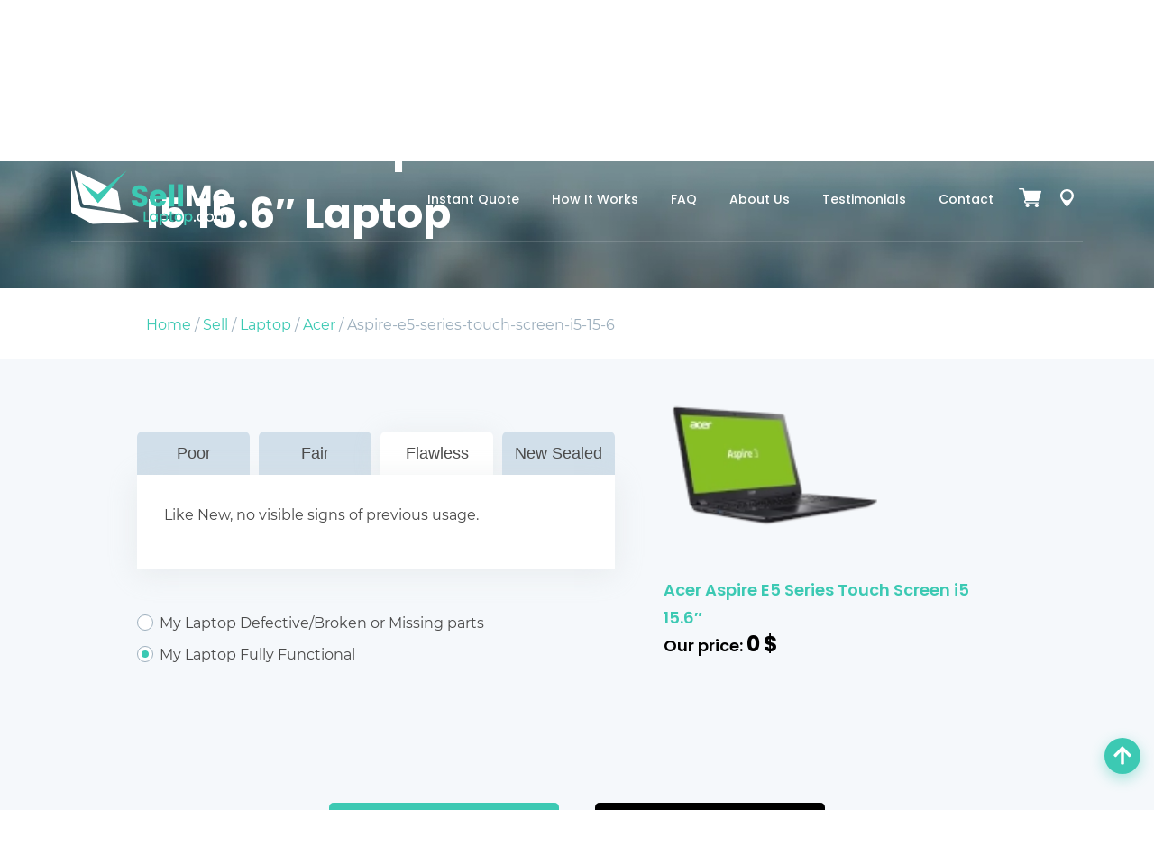

--- FILE ---
content_type: text/html; charset=UTF-8
request_url: https://www.sellmelaptop.com/sell/laptop/acer/aspire-e5-series-touch-screen-i5-15-6/
body_size: 36746
content:
<!DOCTYPE html>
<html lang="en">
    <head>
        <meta name="viewport" content="width=device-width, initial-scale=1">
<meta name='robots' content='index, follow' />        <title>Sell Acer Aspire E5 Series Touch Screen I5 15.6″ Laptop - SellMeLaptop.com</title>
        <meta charset="UTF-8">
        <meta name="Description" content="Sell Acer Aspire E5 Series Touch Screen I5 15.6&Prime; Laptop for cash online at SellMeLaptop.com">
        <meta name="Keywords" content="Sell Acer Aspire E5 Series Touch Screen I5 15.6&Prime; Laptop">
        <meta name="author" content="SellMeLaptop.com">

        <link rel="canonical" href="https://www.sellmelaptop.com/sell/laptop/acer/aspire-e5-series-touch-screen-i5-15-6/">
<meta name='robots' content='index, follow' />        <style>
        @font-face{font-family:Montserrat;font-display:swap;src:url(/_fonts/Montserrat-Regular.eot);src:url(/_fonts/Montserrat-Regular.eot?#iefix) format('embedded-opentype'),url(/_fonts/Montserrat-Regular.woff2) format('woff2'),url(/_fonts/Montserrat-Regular.woff) format('woff'),url(/_fonts/Montserrat-Regular.ttf) format('truetype');font-weight:400;font-style:normal}@font-face{font-family:Montserrat;font-display:swap;src:url(/_fonts/Montserrat-Medium.eot);src:url(/_fonts/Montserrat-Medium.eot?#iefix) format('embedded-opentype'),url(/_fonts/Montserrat-Medium.woff2) format('woff2'),url(/_fonts/Montserrat-Medium.woff) format('woff'),url(/_fonts/Montserrat-Medium.ttf) format('truetype');font-weight:500;font-style:normal}@font-face{font-family:Poppins;font-display:swap;src:url(/_fonts/Poppins-Bold.eot);src:url(/_fonts/Poppins-Bold.eot?#iefix) format('embedded-opentype'),url(/_fonts/Poppins-Bold.woff2) format('woff2'),url(/_fonts/Poppins-Bold.woff) format('woff'),url(/_fonts/Poppins-Bold.ttf) format('truetype');font-weight:700;font-style:normal}@font-face{font-family:Poppins;font-display:swap;src:url(/_fonts/Poppins-Medium.eot);src:url(/_fonts/Poppins-Medium.eot?#iefix) format('embedded-opentype'),url(/_fonts/Poppins-Medium.woff2) format('woff2'),url(/_fonts/Poppins-Medium.woff) format('woff'),url(/_fonts/Poppins-Medium.ttf) format('truetype');font-weight:500;font-style:normal}@font-face{font-family:Poppins;font-display:swap;src:url(/_fonts/Poppins-SemiBold.eot);src:url(/_fonts/Poppins-SemiBold.eot?#iefix) format('embedded-opentype'),url(/_fonts/Poppins-SemiBold.woff2) format('woff2'),url(/_fonts/Poppins-SemiBold.woff) format('woff'),url(/_fonts/Poppins-SemiBold.ttf) format('truetype');font-weight:600;font-style:normal}@font-face{font-family:Poppins;src:url(/_fonts/Poppins-Light.eot);src:url(/_fonts/Poppins-Light.eot?#iefix) format('embedded-opentype'),url(/_fonts/Poppins-Light.woff2) format('woff2'),url(/_fonts/Poppins-Light.woff) format('woff'),url(/_fonts/Poppins-Light.ttf) format('truetype');font-weight:300;font-style:normal;font-display:swap}@font-face{font-family:Poppins;src:url(/_fonts/Poppins-Regular.eot);src:url(/_fonts/Poppins-Regular.eot?#iefix) format('embedded-opentype'),url(/_fonts/Poppins-Regular.woff2) format('woff2'),url(/_fonts/Poppins-Regular.woff) format('woff'),url(/_fonts/Poppins-Regular.ttf) format('truetype');font-weight:400;font-style:normal;font-display:swap}html *{box-sizing:border-box}body{background-color:#fff;font-family:Montserrat,sans-serif;font-size:16px;line-height:1.75;color:#4a4a4a;padding:0;margin:0}.page-container{max-width:1140px;margin:0 auto;padding-left:15px;padding-right:15px}@media (min-width:1200px) and (max-width:1439.98px){.page-container{max-width:77vw}}.page-container-hero{max-width:1470px;margin:0 auto;padding-left:15px;padding-right:15px}@media (min-width:1600px) and (max-width:1919.98px){.page-container-hero{max-width:75vw}}@media (min-width:1440px) and (max-width:1599.98px){.page-container-hero{max-width:80vw}}@media (min-width:1200px) and (max-width:1439.98px){.page-container-hero{max-width:90vw}}img{max-width:100%;height:auto}h2,h5{color:#4a4a4a;font-family:Poppins,sans-serif;line-height:1.2;font-weight:600;margin:.7em 0 .3em}h1{font-size:60px}h2{font-size:36px}h5{font-size:24px}@media (max-width:1439.99px){h1{font-size:calc((100vw - 320px)/ (1440 - 320) * (60 - 42) + 42px)}h2{font-size:calc((100vw - 320px)/ (1440 - 320) * (36 - 26) + 26px)}h5{font-size:calc((100vw - 320px)/ (1440 - 320) * (24 - 18) + 18px)}}p{margin:0 0 1rem;color:#4a4a4a;font-weight:400}a{text-decoration:none;color:#3cc9b3}.title-font{font-family:Poppins,sans-serif;font-size:36px;font-style:normal;font-weight:600;line-height:1.5;position:relative;margin:0}@media (max-width:1439.99px){.title-font{font-size:calc((100vw - 320px)/ (1440 - 320) * (36 - 20) + 20px)}}.title-font .text-green{font-weight:700}.bgr-image{background-position:center;background-size:cover;background-repeat:no-repeat}.btn-color-green-arrow{position:relative;font-family:Montserrat,sans-serif;font-style:normal;font-weight:400;font-size:16px;line-height:28px;padding:11px 17px 11px 17px;min-width:120px;text-align:center;border-radius:5px;background-color:#3cc9b3;color:#fff;display:inline-block;border:none;-webkit-appearance:none;outline:0}.btn-color-green-arrow svg{position:relative;right:auto;margin-left:5px;margin-bottom:-2px}.btn-color-dark-arrow{position:relative;font-family:Montserrat,sans-serif;font-style:normal;font-weight:400;font-size:16px;line-height:28px;padding:11px 17px 11px 17px;min-width:120px;text-align:center;border-radius:5px;background-color:#000;color:#fff;display:inline-block;border:none;-webkit-appearance:none;outline:0}.btn-color-dark-arrow svg{position:relative;right:auto;margin-left:5px}button[type=submit]:disabled{opacity:.4}.btn-pills{font-family:Montserrat,sans-serif;position:relative;font-style:normal;font-weight:400;font-size:16px;line-height:28px;padding:5px 17px;min-width:114px;text-align:center;border-radius:90px;background-color:transparent;color:#000;display:inline-block;border:none;-webkit-appearance:none;outline:0}.btn-pills span{position:relative;z-index:1}.btn-pills:before{content:'';top:0;left:0;position:absolute;width:38px;height:38px;border-radius:50%;background-color:#c6f1ea}.btn-pills svg{margin-left:5px;position:relative;z-index:1}.btn-transparent{background:rgba(13,56,50,.4);border:1px solid rgba(142,170,198,.38);box-sizing:border-box;box-shadow:0 20px 30px #000;border-radius:5px;backdrop-filter:blur(10px);font-family:Montserrat,sans-serif;font-style:normal;font-weight:400;font-size:16px;line-height:28px;padding:11px 17px;min-width:150px;text-align:center;color:#fff;display:inline-block;text-transform:uppercase;-webkit-appearance:none;outline:0}.right-gradient{background:-moz-linear-gradient(right,rgba(255,255,255,0) 43%,rgba(241,246,249,.7) 25%);background:-webkit-linear-gradient(right,rgba(255,255,255,0) 43%,rgba(241,246,249,.7) 25%);background:linear-gradient(to right,rgba(255,255,255,0) 43%,rgba(241,246,249,.7) 25%)}@media (max-width:767.98px){.right-gradient{background:-moz-linear-gradient(right,rgba(255,255,255,0) 25%,rgba(241,246,249,.7) 25%);background:-webkit-linear-gradient(right,rgba(255,255,255,0) 25%,rgba(241,246,249,.7) 25%);background:linear-gradient(to right,rgba(255,255,255,0) 25%,rgba(241,246,249,.7) 25%)}}.rating{direction:rtl}.rating>span{color:#9dafbd;font-size:29px;margin:0 1px;line-height:1}.rating>span.active:before,.rating>span.active~span:before{content:"\2605";position:absolute;color:#3cc9b3}ul{margin:0;font-weight:400}.text-green{color:#3cc9b3}.text-center{text-align:center}select{-moz-appearance:none;-webkit-appearance:none;appearance:none}.header-wrapper{position:fixed;background-color:transparent;width:100%;top:0;left:0;z-index:9999}.header__menu-wrapper{display:flex;align-items:center}.header__flex{padding:10px 0;display:flex;align-items:center;justify-content:space-between;position:relative;z-index:100;border-bottom:1px solid rgba(255,255,255,.15)}.header__logo{position:relative;z-index:101}.header__logo img{max-height:90px}.header__menu-nav ul{display:flex;list-style:none}.header__menu-nav ul a{color:#fff;font-family:Poppins,sans-serif;font-size:14px;font-weight:500;display:inline-block;padding:7px 18px;line-height:21px;text-transform:capitalize}.header__menu-nav ul a:after{background-color:#3cc9b3;display:block;content:"";height:3px;width:0}.header__menu-btn-box{display:flex;align-items:center}.header__cart{display:inline-block;position:relative}.header__menu-btn{margin:0 10px}.header__mobile-button{position:absolute;right:0;top:13px}#hamburger-icon{outline:0;padding:0;z-index:100;display:none;position:relative;color:#fff;border:none;width:36px;height:36px;line-height:normal;background-color:transparent}#hamburger-icon .line{display:block;background:#fff;width:20px;height:2px;position:absolute;left:6px}#hamburger-icon .line.line-1{top:27%}#hamburger-icon .line.line-2{top:48%}#hamburger-icon .line.line-3{top:67%}@media (max-width:991.98px){.header__menu-wrapper{display:flex;flex-direction:column;justify-content:center}.header__menu-wrapper.menu-close{height:100vh;top:0;position:fixed;width:100%;background-color:rgba(2,21,40,.95);right:-100%}.header__logo img{max-height:40px}.header__menu-nav ul{margin:0 0 30px;padding:0;flex-direction:column;text-align:center}#hamburger-icon{display:block}}#get_quote{border-radius:5px;max-width:580px;padding:28px 50px 50px 39px;box-sizing:border-box;box-shadow:0 20px 30px #000}.form-description{color:#fff;font-size:20px;line-height:1.5;font-weight:600;text-align:center;margin-bottom:30px}@media (max-width:1439.99px){.form-description{font-size:calc((100vw - 320px)/ (1440 - 320) * (20 - 18) + 18px)}}#brand_block{padding-left:40px;width:100%}.select-device-box{display:flex;align-items:flex-end}#search-box{font-family:Montserrat,sans-serif;width:100%;border:none;color:#4a4a4a;font-size:16px;line-height:1;border-radius:5px;padding:16px 30px 16px 20px;background-color:#fff;outline:0}#js-reset-search{margin-left:-30px;position:relative;z-index:10;display:none}#js-reset-search img{max-width:8px}.form-separator{color:#fff;font-size:16px;font-weight:400;font-style:normal;line-height:normal;margin:15px 0;text-align:center}#brand_block{position:relative}#suggested-devices-box{border-radius:5px;background:linear-gradient(134.17deg,#eef1f5 4.98%,#e6e9ef 94.88%);position:absolute;width:450px;z-index:10}.select-bgr{display:flex;flex-wrap:wrap;width:100%;background-color:#fff;border-radius:5px;padding:10px 0;margin-bottom:11px}#select_block select{font-family:Montserrat,sans-serif;font-style:normal;font-weight:400;color:#4a4a4a;font-size:16px;background:0 0;width:130%;border:none;box-sizing:border-box;padding:5px 36% 5px 16px;outline:0}.new-select-style{width:100%;overflow:hidden;background:url(/_images/icons/chevron.svg) no-repeat transparent;background-position:93% 50%;box-sizing:border-box}#select_block select:disabled{color:#909090}#getaquote_button{border-radius:5px;background-color:#3cc9b3;outline:0;width:50px;min-width:50px;height:50px;border:none;color:#fff;margin-bottom:10px;margin-left:25px;padding-top:4px}#getaquote_button:disabled{color:#fff;opacity:.4}@media (max-width:1399.98px){#get_quote{padding:14px 25px 25px 14px}}@media (max-width:991.98px){#get_quote{max-width:100%}.form-description{margin-bottom:15px}#search-box{width:100%}.form-separator{margin:15px 0;text-align:center}.select-bgr{width:100%}#suggested-devices-box{width:100%}}@media (max-width:575.98px){.select-device-box{flex-wrap:wrap}#get_quote{padding:25px 30px 30px}#brand_block{padding:0}#getaquote_button{width:100%;margin:0;height:37px}.form-separator{margin:10px 0}#search-box{padding:8px 30px 8px 10px}.select-bgr{padding:2px 0}#select_block select{padding:5px 36% 5px 6px}}.hero-slider .swiper-slide{opacity:0}.hero-slider .swiper-slide-active{opacity:1}.hero-home{background-repeat:no-repeat;background-position:center;position:relative;background-size:cover;padding:120px 0 0}.hero-home__wrapper{display:flex;flex-wrap:wrap;position:relative}.hero-home__slider{width:65%;position:absolute;height:100%;bottom:0;right:0;z-index:1}.hero-slider{width:100%;height:100%}.hero-slider .swiper-slide{background-position:center 100%;background-size:contain;background-repeat:no-repeat}.hero-slider>.swiper-pagination-bullets{right:10px;top:50%;left:auto;bottom:auto;width:auto;transform:translate3d(0,-50%,0)}.hero-slider-pagination .swiper-pagination-bullet{outline:0;width:11px;height:11px;position:relative;margin:21px 0!important;background:0 0;opacity:1;display:block}.hero-slider-pagination .swiper-pagination-bullet::after{content:'';position:absolute;left:-5px;top:-5px;width:19px;height:19px;border:1px solid #fff;border-radius:50%}.hero-slider-pagination .swiper-pagination-bullet-active{background:#fff}.hero-home__form{position:relative;z-index:2;max-width:675px;margin-bottom:60px}.hero-home__wrapper h1{font-family:Poppins,sans-serif;margin:0;font-weight:800;font-style:normal;letter-spacing:-1px;text-align:left;color:#fff;line-height:1.3;font-size:60px;position:relative;z-index:5}@media (max-width:1439.99px){.hero-home__wrapper h1{font-size:calc((100vw - 320px)/ (1440 - 320) * (60 - 42) + 42px)}}.hero-home__description{line-height:1.5;color:#fff;font-size:20px}@media (max-width:1439.99px){.hero-home__description{font-size:calc((100vw - 320px)/ (1440 - 320) * (20 - 16) + 16px)}}@media (min-width:992px) and (max-width:1399.98px){.hero-home__wrapper h1{line-height:1.1;font-size:42px}.hero-home__description{line-height:1.2;font-size:14px;max-width:450px}}@media (max-width:991.98px){.hero-home{padding:100px 0 0}.hero-home__slider{position:relative;width:100%;height:70vh}.hero-home__form{margin:0 auto 45px}}@media (max-width:767.98px){.hero-home__slider{position:relative;width:100%;height:50vh}.hero-slider-pagination .swiper-pagination-bullet{margin:21px 10px!important}.swiper-container-horizontal>.swiper-pagination-bullets{width:auto;bottom:0}}.steps-section{padding:10vw 0 6vw;background-color:rgba(241,246,249,.7)}.steps-section_title-wrap{display:flex;flex-wrap:wrap}.steps-section_title-wrap h2{width:53%}.steps-section_title-wrap .section-description{width:47%}.steps-section_icon-wrap{display:flex;justify-content:space-between;padding-top:50px}.steps-section_icon-item{width:31%;max-width:300px;padding:15px}.steps-section_icon-item h5{font-weight:600;font-size:18px;line-height:27px;margin:0}.hover-icon{min-width:104px;width:104px;height:104px;background-size:cover;background-repeat:no-repeat;background-position:center;margin:0 auto;border-radius:141px 123px 183px 129px;border:2px solid #fff;filter:drop-shadow(0 4px 4px rgba(0, 0, 0, .25))}.steps-section_item-content{margin-top:10px}.steps_icon-font{font-weight:700;font-size:14px;line-height:28px;text-transform:uppercase;color:#9dafbd;margin:0}.steps-section_animation{transform:scale(.35,.25) rotateX(15deg) rotateZ(20deg) translateY(150px) translateX(-50px);opacity:0}.steps-section_btn{text-align:center;margin-top:-25px;position:relative;z-index:5}@media (max-width:1199.98px){.steps-section_icon-wrap{display:flex;flex-wrap:wrap;justify-content:center;padding-top:25px}.steps-section_icon-item{width:100%;max-width:350px;padding:15px}.steps-section_animation{transform:unset;opacity:1}}@media (max-width:991.98px){.steps-section{padding:100px 0}.steps-section_title-wrap h2{width:100%}.steps-section_title-wrap .section-description{width:100%}}.trust-section{padding:11vw 0;position:relative}.trust-section_decore{position:absolute;right:0;top:10%}.trust-section__wrapper{position:relative;display:flex;justify-content:flex-end}.trust-section__left{position:absolute;left:0;top:0;width:100%;padding:11vw 0}.trust-section__left h2{margin:0 0 20px}.trust-section__content{width:52%;position:relative;z-index:2}.trust-section__content p{padding-right:35px}.trust-btn__wrap{display:flex;margin:46px 0}.trust-btn{box-shadow:0 5px 15px rgba(215,218,221,.58);background-color:#fff;border-radius:50%;outline:0;display:flex;align-items:center;justify-content:center;text-align:center;width:32px;height:32px;color:#fff;margin-right:15px}.trust-btn svg{width:8px;color:#000}.trust-slider__wrapper{width:48%}.trust-slider{box-shadow:0 25px 30px rgba(215,218,221,.58)}.trust-swiper-slide{max-width:255px;min-height:290px;position:relative;background-repeat:no-repeat;background-position:center;background-size:cover;border-radius:5px;display:flex;justify-content:center;align-items:flex-end;padding-bottom:20px;box-shadow:0 25px 30px rgba(215,218,221,.58);border:2px solid #fff;background-color:#fff}@media (max-width:1399px){.trust-swiper-slide{max-width:100%}}@media (max-width:991.98px){.trust-swiper-slide{min-height:350px}}@media (max-width:767.98px){.trust-section{padding:100px 0}.trust-section__left{position:relative;padding:0}.trust-section__content{max-width:100%;width:100%}.trust-btn__wrap{justify-content:center;display:flex;margin:10px 0 35px}.trust-btn{margin:0 8px}.trust-slider__wrapper{width:100%;padding:0 15px}.trust-swiper-slide{min-height:290px}}@media (max-width:475.98px){.trust-swiper-slide{min-height:350px}}.testimonials{padding:8vw 0 15vw;position:relative}.testimonials_decore{position:absolute;right:71%;bottom:50px}.hidden{overflow:hidden}.testimonials-link-box{position:absolute;right:0;top:0;background-color:rgba(241,246,249,.7);width:41vw;height:310px;z-index:0}.testimonials-heading{display:flex;justify-content:space-between;align-items:center;position:relative;z-index:2;margin-bottom:65px}.testimonials .testimonials__text{color:#4a4a4a;font-family:Montserrat,sans-serif;font-size:14px;font-weight:400;font-style:normal;letter-spacing:normal;line-height:2;text-align:center;margin:32px 0 30px}.testimonials .testimonials__author{text-align:center}.testimonials .testimonials__author-name{display:inline-block;font-family:Poppins,sans-serif;font-size:16px;font-weight:600;margin:0 10px 0 0}.testimonials .testimonials__author-position{display:inline;font-family:Poppins,sans-serif;font-size:16px;font-weight:600;margin:0}.testimonials__model a{font-size:12px;color:#9dafbd;font-family:Poppins,sans-serif;font-weight:400}.testimonials__date{font-size:12px;color:#9dafbd;font-family:Poppins,sans-serif;font-weight:300;font-style:italic}.flipster__container{height:100%!important}.flipster__item__content{position:relative;background-color:#fff;padding:15px 70px;margin-bottom:15px;box-shadow:0 25px 30px rgba(215,218,221,.58);max-width:774px}.flipster__item__content:before{position:absolute;top:30px;left:30px;content:'';width:68px;height:50px;background-size:contain;background-image:url(/_images/icons/quotes-up.svg);background-repeat:no-repeat;background-position:center}.flipster__item__content:after{position:absolute;transform:rotate(180deg);bottom:30px;right:30px;content:'';width:68px;height:50px;background-size:contain;background-image:url(/_images/icons/quotes-down.svg);background-repeat:no-repeat;background-position:center}.flipster__item--future-1,.flipster__item--future-2,.flipster__item--future-3,.flipster__item--past-1{opacity:1!important}.flipster{overflow-x:unset}.flipster--carousel .flipster__item--past-1 .flipster__item__content{transform:rotateY(0) scale(.8)}.flipster--carousel .flipster__item--future-1 .flipster__item__content{transform:rotateY(0) scale(.8)}.flipster--carousel .flipster__item--future-2 .flipster__item__content{transform:rotateY(0) scale(0)}.flipster__button{opacity:1;background-color:#3cc9b3;border-radius:50%;outline:0;display:flex;align-items:center;justify-content:center;text-align:center;width:32px;height:32px;color:#fff;margin-right:15px}.flipster__button svg{width:8px;color:#fff}@media (max-width:991.98px){.testimonials{padding:100px 0}.testimonials-heading{margin-bottom:35px}}@media (max-width:765.98px){.flipster__item__content{width:90vw;padding:15px 25px}.flipster__button{top:110%}.flipster__button--prev{left:50%;margin-left:-40px}.flipster__button--next{right:50%;margin-right:-40px}.flipster__item__content:before{width:34px;height:25px}.flipster__item__content:after{width:34px;height:25px}}.sell-section{padding:3vw 0 7vw;position:relative}.sell-section_decore{position:absolute;right:83%;bottom:0}.sell-section__wrapper{position:relative}.sell-section .page-container{position:relative}.sell-section__heading{width:50%;position:absolute;left:15px;top:0}.sell-section_desktop-brn-wrap{width:50%;margin-left:auto;margin-right:0}.sell-item{width:100%;margin-right:0;margin-left:auto}.sell-item__btn{display:flex;align-items:center;margin-bottom:40px}.sell-item__btn.mobile{display:none}.sell-item__btn p{font-family:Poppins,sans-serif;font-size:18px;font-weight:600;margin:0}.sell-item__btn-image{min-width:70px;width:70px;height:70px;margin-right:35px;box-shadow:0 25px 30px rgba(215,218,221,.58);border:2px solid #fff;border-radius:141px 123px 183px 129px;overflow:hidden;display:flex;align-items:center;justify-content:center;background-position:center;background-size:0 0;background-repeat:no-repeat;background-color:#fff}.sell-item__btn .sell-item__btn-count{display:block;color:#9dafbd;font-family:Montserrat,sans-serif;font-size:18px;font-weight:700}.sell-item__btn.active .sell-item__btn-image{background-size:cover}.sell-item__btn.active .sell-item__btn-count{display:none}.sell-item__content{display:none;z-index:2}.sell-item__content-wrap{display:flex;flex-wrap:wrap;justify-content:space-between;height:100%}.sell-item__content-text{width:50%}.sell-item__content-text p{margin-bottom:2rem}.sell-item__img{margin-top:-200px;width:45%;background-repeat:no-repeat;background-size:cover;background-position:center;max-width:475px;min-height:468px;box-shadow:0 25px 30px rgba(215,218,221,.58);border-radius:5px;border:2px solid #fff}@media (max-width:1399.98px){.sell-item__btn{margin-bottom:25px}.sell-item__img{margin-top:-155px}}@media (max-width:991.98px){.sell-section{padding:100px 0;position:relative}.sell-section__heading{position:relative;top:auto;left:auto;width:100%}.sell-section_desktop-brn-wrap{display:none}.sell-item{max-width:100%;margin:0}.sell-item__btn.mobile{display:flex;margin-top:40px}.sell-item__btn-image{margin-right:15px}.sell-item__content-wrap{flex-direction:column}.sell-item__img{max-width:100%;width:100%;min-height:350px;margin-top:0;margin-bottom:25px}.sell-item__content-text{width:100%}}.why-us{padding:12vw 0}.why-us-text-wrap{display:flex;margin-bottom:50px}.why-us-heading{min-width:250px;display:flex;flex-direction:column;justify-content:space-between;padding-bottom:2rem}.why-us-text-content{display:none}.why-us-text-content.active{display:block}.why-us-text-content-desktop p{margin-bottom:2rem}.why-us__icon-wrap{display:flex;flex-wrap:wrap;margin:0 -15px}.why-us__icon-item{width:25%;padding:0 15px}.why-us__icon{display:flex;align-items:center;justify-content:center;min-width:124px;width:124px;height:124px;background-size:contain;background-repeat:no-repeat;background-position:center;margin:0 auto;border-radius:133% 129% 172% 121%;box-shadow:0 10px 30px rgba(215,218,221,.44);border:2px solid #fff;overflow:hidden}.why-us__icon path.hover{fill:#3cc9b3}.why-us__icon-item h5{font-weight:600;font-size:18px;line-height:27px;margin:0}.why-us__icon-font{font-weight:700;font-size:14px;line-height:28px;text-transform:uppercase;color:#9dafbd;margin:10px 0 0}.why-us__icon-text-mobile{display:none}.why-us__icon-item.active .why-us__icon{background-color:#3cc9b3}.why-us__icon-item.active .why-us__icon-font{color:#3cc9b3}.why-us__icon-item.active .why-us__icon path.hover{fill:#fff}@media (max-width:991.98px){.why-us{padding:120px 0}.why-us-heading{min-width:170px}}@media (max-width:767.98px){.why-us-text-wrap{flex-wrap:wrap;margin-bottom:0}.why-us-heading{width:100%;flex-direction:row;align-items:center}.why-us__icon-item{width:50%;padding-bottom:25px}.why-us__icon{width:50px;height:50px;min-width:50px}.why-us__icon-item svg{width:25px}}.device-section{padding:3vw 0;background-color:rgba(241,246,249,.7)}.device-brand-slider{padding-left:12px!important;padding-right:12px!important;max-width:1110px}.device-brand-item{background-color:transparent;position:relative;padding:20px;height:120px}.device-brand-item .img{position:relative;display:flex;justify-content:center;align-items:center;height:100%}.device-brand-item img{-webkit-filter:grayscale(100%);filter:grayscale(100%);max-height:45px;display:block}.device-brand-item .device-brand-link{position:absolute;width:100%;height:100%;top:0;left:0;z-index:2}.device-brand-slider-wrapper{position:relative}.device-brand-slider .swiper-slide-active img{-webkit-filter:grayscale(0);filter:grayscale(0)}@media (max-width:1399.98px){.device-brand-slider-wrapper{padding:0 40px}.device-brand-slider{max-width:100%}.device-section{padding:100px 0}}@media (max-width:991.98px){.device-section .title-font{text-align:center}}.options-switcher .options__btn .options__btn-count{display:block;color:#9dafbd;font-family:Montserrat,sans-serif;font-size:18px;font-weight:700}.options-switcher .options__btn.active .options__btn-count{display:none}.options-content{display:none}.options-content .options-image{position:absolute;top:-125px;right:10px;width:50%;max-width:535px;height:calc(100% + 125px);box-shadow:0 25px 30px rgba(215,218,221,.58);border-radius:5px;border:2px solid #fff;background-position:center;background-repeat:no-repeat;background-size:cover}@media (max-width:991.98px){.options-content .options-image{position:relative;height:350px;width:50%;top:0;left:0;margin:35px auto}}@media (max-width:767.98px){.options-content .options-image{width:90%}}@media (max-width:1399.98px){.device-brand-slider{max-width:100%}}#toTopBtn{width:40px;line-height:40px;overflow:hidden;z-index:999;display:none;position:fixed;bottom:40px;border-radius:50%;right:15px;box-shadow:0 5px 15px rgba(60,201,179,.44);background-color:#3cc9b3;color:#fff;text-align:center;font-size:30px;text-decoration:none}#toTopBtn svg{height:23px;font-weight:300}@media (max-width:768px) {.hide-on-small-screen {display:none;}}@font-face {font-family:'Montserrat';font-display:swap;src:url('/_fonts/Montserrat-Regular.eot');src:url('/_fonts/Montserrat-Regular.eot?#iefix') format('embedded-opentype'),url('/_fonts/Montserrat-Regular.woff2') format('woff2'),url('/_fonts/Montserrat-Regular.woff') format('woff'),url('/_fonts/Montserrat-Regular.ttf') format('truetype');font-weight:normal;font-style:normal;}@font-face {font-family:'Montserrat';font-display:swap;src:url('/_fonts/Montserrat-Medium.eot');src:url('/_fonts/Montserrat-Medium.eot?#iefix') format('embedded-opentype'),url('/_fonts/Montserrat-Medium.woff2') format('woff2'),url('/_fonts/Montserrat-Medium.woff') format('woff'),url('/_fonts/Montserrat-Medium.ttf') format('truetype');font-weight:500;font-style:normal;}@font-face {font-family:'Poppins';font-display:swap;src:url('/_fonts/Poppins-Bold.eot');src:url('/_fonts/Poppins-Bold.eot?#iefix') format('embedded-opentype'),url('/_fonts/Poppins-Bold.woff2') format('woff2'),url('/_fonts/Poppins-Bold.woff') format('woff'),url('/_fonts/Poppins-Bold.ttf') format('truetype');font-weight:bold;font-style:normal;}@font-face {font-family:'Poppins';font-display:swap;src:url('/_fonts/Poppins-Medium.eot');src:url('/_fonts/Poppins-Medium.eot?#iefix') format('embedded-opentype'),url('/_fonts/Poppins-Medium.woff2') format('woff2'),url('/_fonts/Poppins-Medium.woff') format('woff'),url('/_fonts/Poppins-Medium.ttf') format('truetype');font-weight:500;font-style:normal;}@font-face {font-family:'Poppins';font-display:swap;src:url('/_fonts/Poppins-SemiBold.eot');src:url('/_fonts/Poppins-SemiBold.eot?#iefix') format('embedded-opentype'),url('/_fonts/Poppins-SemiBold.woff2') format('woff2'),url('/_fonts/Poppins-SemiBold.woff') format('woff'),url('/_fonts/Poppins-SemiBold.ttf') format('truetype');font-weight:600;font-style:normal;}@font-face {font-family:'Poppins';src:url('/_fonts/Poppins-Light.eot');src:url('/_fonts/Poppins-Light.eot?#iefix') format('embedded-opentype'),url('/_fonts/Poppins-Light.woff2') format('woff2'),url('/_fonts/Poppins-Light.woff') format('woff'),url('/_fonts/Poppins-Light.ttf') format('truetype');font-weight:300;font-style:normal;font-display:swap;}@font-face {font-family:'Poppins';src:url('/_fonts/Poppins-Regular.eot');src:url('/_fonts/Poppins-Regular.eot?#iefix') format('embedded-opentype'),url('/_fonts/Poppins-Regular.woff2') format('woff2'),url('/_fonts/Poppins-Regular.woff') format('woff'),url('/_fonts/Poppins-Regular.ttf') format('truetype');font-weight:normal;font-style:normal;font-display:swap;}html * {box-sizing:border-box;}body {background-color:#ffffff;font-family:'Montserrat', sans-serif;font-size:16px;line-height:1.75;color:#4a4a4a;padding:0 0 0 0; margin:0 0 0 0; }html.has-overlay {position:relative;height:100%;overflow:hidden;}body.lock-position {height:100%;overflow:hidden;width:100%;position:fixed;}.page-container {max-width:1140px;margin:0 auto;padding-left:15px;padding-right:15px;}@media (min-width:1200px) and (max-width:1439.98px) {.page-container {max-width:77vw;}}.page-container-hero {max-width:1470px;margin:0 auto;padding-left:15px;padding-right:15px;}@media (min-width:1600px) and (max-width:1919.98px) {.page-container-hero {max-width:75vw;}}@media (min-width:1440px) and (max-width:1599.98px) {.page-container-hero {max-width:80vw;}}@media (min-width:1200px) and (max-width:1439.98px) {.page-container-hero {max-width:90vw;}}img {max-width:100%;height:auto;}h2, h3, h4, h5, h6 {color:#4a4a4a;font-family:'Poppins', sans-serif;line-height:1.2;font-weight:600;margin:0.7em 0 0.3em;}h1 {font-size:60px;}h2 {font-size:36px;}h3 {font-size:30px;}h4 {font-size:26px;}h5 {font-size:24px;}.single-post-title {font-size:36px;font-weight:600;line-height:1.5;color:#000;}@media (max-width:1439.99px) {h1 {font-size:calc((100vw - 320px) / (1440 - 320) * (60 - 42) + 42px);}h2 {font-size:calc((100vw - 320px) / (1440 - 320) * (36 - 26) + 26px);}h3 {font-size:calc((100vw - 320px) / (1440 - 320) * (30 - 24) + 24px);}h4 {font-size:calc((100vw - 320px) / (1440 - 320) * (26 - 20) + 20px);}h5 {font-size:calc((100vw - 320px) / (1440 - 320) * (24 - 18) + 18px);}.single-post-title {font-size:calc((100vw - 320px) / (1440 - 320) * (36 - 22) + 22px);}}p {margin:0 0 1rem;color:#4a4a4a;font-weight:400;}a {text-decoration:none;color:#3cc9b3;transition:all 0.3s;}a:hover {opacity:0.8;}.title-font {font-family:Poppins, sans-serif;font-size:36px;font-style:normal;font-weight:600;line-height:1.5;position:relative;margin:0;}@media (max-width:1439.99px) {.title-font {font-size:calc((100vw - 320px) / (1440 - 320) * (36 - 20) + 20px);}}.title-font .text-green {font-weight:700;}.title-font a {text-decoration:underline;}.small-hero {background-size:cover;background-repeat:no-repeat;background-position:center;}.small-hero .small-hero__wrapper {padding:105px 0 15px;min-height:320px;display:flex;justify-content:center;flex-direction:column;}.small-hero .small-hero-about {padding:20px 0 15px;}.small-hero .small-hero__wrapper.row {padding:105px 0 15px;min-height:320px;justify-content:space-between;flex-direction:row;align-content:center;flex-wrap:wrap;align-items:center;}@media (max-width:991.99px) {.small-hero .small-hero__wrapper {min-height:280px;padding:85px 0 15px;}.small-hero .small-hero__wrapper.row {justify-content:center;padding:80px 0 15px}}.small-hero .hero-font {font-family:Poppins, sans-serif;font-size:48px;font-weight:800;font-style:normal;letter-spacing:normal;line-height:1.6;color:#fff;margin:0;}@media (max-width:1439.99px) {.small-hero .hero-font {font-size:calc((100vw - 320px) / (1440 - 320) * (48 - 36) + 36px);}}.small-hero .hero-font-description {font-family:Montserrat, sans-serif;font-size:20px;line-height:30px;color:#fff;}.bgr-image {background-position:center;background-size:cover;background-repeat:no-repeat;}.breadcrumbs {padding:2vw 0;color:#9dafbd;font-family:Montserrat, sans-serif;font-size:16px;line-height:28px;}@media (max-width:991.99px) {.breadcrumbs {padding:35px 0;}}.breadcrumbs a {color:#3cc9b3;}.btn-color-green-arrow {position:relative;font-family:Montserrat, sans-serif;font-style:normal;font-weight:normal;font-size:16px;line-height:28px;padding:11px 17px 11px 17px;min-width:120px;text-align:center;border-radius:5px;background-color:#3cc9b3;color:#ffffff;transition:all 0.3s;display:inline-block;border:none;cursor:pointer;-webkit-appearance:none;outline:none;}.btn-color-green-arrow svg {position:relative;right:auto;transition:right 0.3s;margin-left:5px;margin-bottom:-2px;}.btn-color-green-arrow svg.arrow-left {transition:right 0.3s;margin-left:0;margin-right:5px;}.btn-color-green-arrow:hover {opacity:1;box-shadow:0 5px 15px rgba(60, 201, 179, 0.4);}.btn-color-dark-arrow {position:relative;font-family:Montserrat, sans-serif;font-style:normal;font-weight:normal;font-size:16px;line-height:28px;padding:11px 17px 11px 17px;min-width:120px;text-align:center;border-radius:5px;background-color:#000;color:#ffffff;transition:all 0.3s;display:inline-block;border:none;cursor:pointer;-webkit-appearance:none;outline:none;}@media (max-width:767.98px) {.btn-color-dark-arrow, .btn-color-green-arrow {min-width:165px;}}.btn-color-dark-arrow svg {position:relative;right:auto;transition:right 0.3s;margin-left:5px;}.btn-color-dark-arrow:hover {opacity:1;box-shadow:0 5px 15px rgba(60, 201, 179, 0.4);}button[type=submit]:disabled {opacity:0.4;cursor:no-drop;}.btn-reset {position:relative;font-family:Montserrat, sans-serif;color:#536878;font-size:18px;font-weight:500;line-height:28px;padding:11px 27px;min-width:85px;text-align:center;border-radius:5px;background-color:#d1dfea;transition:all 0.3s;display:inline-block;border:none;cursor:pointer;-webkit-appearance:none;outline:none;}.btn-reset:hover {opacity:1;box-shadow:0 5px 15px rgba(60, 201, 179, 0.4);background-color:#3cc9b3;color:#fff;}.btn-pills {font-family:Montserrat, sans-serif;position:relative;font-style:normal;font-weight:normal;font-size:16px;line-height:28px;padding:5px 17px;min-width:114px;text-align:center;border-radius:90px;background-color:transparent;color:#000000;transition:all 0.3s;display:inline-block;border:none;cursor:pointer;-webkit-appearance:none;outline:none;}.btn-pills span {position:relative;z-index:1;}.btn-pills:before {content:'';top:0;left:0;position:absolute;width:38px;height:38px;border-radius:50%;background-color:#c6f1ea;transition:all 0.3s;}.btn-pills svg {margin-left:5px;position:relative;z-index:1;}.btn-pills:hover {opacity:1;}.btn-pills:hover:before {border-radius:90px;width:100%;}.btn-transparent {background:rgba(13, 56, 50, 0.4);border:1px solid rgba(142, 170, 198, 0.38);box-sizing:border-box;box-shadow:0 20px 30px #000000;border-radius:5px;backdrop-filter:blur(10px);font-family:Montserrat, sans-serif;font-style:normal;font-weight:normal;font-size:16px;line-height:28px;padding:11px 17px;min-width:150px;text-align:center;color:#ffffff;transition:all 0.3s;display:inline-block;text-transform:uppercase;cursor:pointer;-webkit-appearance:none;outline:none;}.left-gradient {background:-moz-linear-gradient(left, rgba(248, 250, 255, 1) 25%, rgba(255, 255, 255, 0) 50%); background:-webkit-linear-gradient(left, rgba(248, 250, 255, 1) 25%, rgba(255, 255, 255, 0) 50%); background:linear-gradient(to left, rgba(248, 250, 255, 1) 25%, rgba(255, 255, 255, 0) 50%); }.right-gradient {background:-moz-linear-gradient(right, rgba(255, 255, 255, 0) 43%, rgba(241,246,249, 0.7) 25%); background:-webkit-linear-gradient(right, rgba(255, 255, 255, 0) 43%, rgba(241,246,249, 0.7) 25%); background:linear-gradient(to right, rgba(255, 255, 255, 0) 43%, rgba(241,246,249, 0.7) 25%); }@media (max-width:991.98px) {.right-gradient {background:rgba(241,246,249, 0.7);}}.rating {direction:rtl;}.rating > span {color:#9dafbd;font-size:29px;margin:0 1px;line-height:1;}.rating > span.active:before, .rating > span.active ~ span:before {content:"\2605";position:absolute;color:#3cc9b3;}ul {margin:0;font-weight:400;}.text-green {color:#3cc9b3;}.text-center {text-align:center;}.text-uppercase {text-transform:uppercase;}.font-700 {font-weight:700;}.m-0 {margin:0;}.mt-1 {margin-top:1rem;}.mb-1 {margin-bottom:1rem;}.mt-2 {margin-top:2rem;}.mb-1 {margin-bottom:1rem;}.mb-2 {margin-bottom:2rem;}.border-img {box-shadow:0 25px 30px rgba(215, 218, 221, 0.58);border-radius:5px;border:2px solid #ffffff;}select{-moz-appearance:none;-webkit-appearance:none;appearance:none;}.header-wrapper {position:fixed;background-color:transparent;width:100%;top:0;left:0;z-index:9999;transition:all 0.1s;}#js-header-small.header-wrapper {background-size:cover;background-repeat:no-repeat;background-position:center;}.header-wrapper .page-container {max-width:1110px;}.header__menu-wrapper {display:flex;align-items:center;}.header__flex {padding:10px 0;transition:all 0.3s;display:flex;align-items:center;justify-content:space-between;position:relative;z-index:100;border-bottom:1px solid rgba(255, 255, 255, 0.15);}.header-wrapper.sticky {transition:all 0.3s;background-color:rgba(2, 21, 40, 0.68);}.header-wrapper.sticky .header__flex {transition:all 0.3s;padding:5px 0;}.header__logo {position:relative;z-index:101;}.header__logo a:hover {opacity:0.8;}.header__logo img {max-height:90px;transition:all 0.3s;}.header-wrapper.sticky .header__logo img {max-height:60px;}.header__menu-nav ul {display:flex;list-style:none;}.header__menu-nav ul a {color:#fff;font-family:'Poppins', sans-serif;font-size:14px;font-weight:500;display:inline-block;padding:7px 18px;line-height:21px;transition:all 0.3s;text-transform:capitalize;}.header__menu-nav ul a:after {background-color:#3cc9b3;display:block;content:"";height:3px;width:0;-webkit-transition:width .3s ease-in-out;-moz--transition:width .3s ease-in-out;transition:width .3s ease-in-out;}.header__menu-nav ul a:hover {color:#fff;opacity:1;}.header__menu-nav ul a:hover:after,.header__menu-nav ul a:focus:after {width:100%;}.header__menu-nav ul a.active:after {width:100%;}.header__menu-btn-box {display:flex;align-items:center;}.header__menu-btn-box a:hover path {fill:#3cc9b3;}.header__cart {display:inline-block;position:relative;}.header__cart-inner {font-family:'Barlow', sans-serif;position:absolute;top:-8px;width:16px;height:16px;background-color:#3cc9b3;border-radius:50%;right:-2px;font-size:12px;line-height:16px;text-align:center;color:#fff;font-weight:600;}.header__menu-btn {margin:0 10px;}.header__mobile-button {position:absolute;right:0;top:13px;}#hamburger-icon {outline:none;padding:0;z-index:100;display:none;position:relative;color:#fff;border:none;width:36px;height:36px;transition:all .3s;line-height:normal;background-color:transparent;}#hamburger-icon .line {display:block;background:#fff;width:20px;height:2px;position:absolute;left:6px;transition:all .4s;-webkit-transition:all .4s;-moz-transition:all .4s;}#hamburger-icon .line.line-1 {top:27%;}#hamburger-icon .line.line-2 {top:48%;}#hamburger-icon .line.line-3 {top:67%;}#hamburger-icon.active .line-1 {transform:translateY(7px) translateX(0) rotate(45deg);-webkit-transform:translateY(7px) translateX(0) rotate(45deg);-moz-transform:translateY(7px) translateX(0) rotate(45deg);}#hamburger-icon.active .line-2 {opacity:0;}#hamburger-icon.active .line-3 {transform:translateY(-7px) translateX(0) rotate(-45deg);-webkit-transform:translateY(-7px) translateX(0) rotate(-45deg);-moz-transform:translateY(-7px) translateX(0) rotate(-45deg);}@media (max-width:991.98px) {.header__menu-wrapper {display:flex;flex-direction:column;justify-content:center;}.header__menu-wrapper.menu-close {height:100vh;top:0;position:fixed;width:100%;background-color:rgba(2, 21, 40, 0.95);right:-100%;transition:right 0.3s ease-in;}.header__menu-wrapper.menu-open {height:100vh;top:0;position:fixed;width:100%;background-color:rgba(2, 21, 40, 0.95);right:0;transition:right 0.3s ease-in;}.header__logo img {max-height:40px;}.header-wrapper.sticky .header__logo img {max-height:40px;}.header-wrapper.sticky .header__flex {transition:all 0.3s;padding:10px 0;}.header__menu-nav ul {margin:0 0 30px;padding:0;flex-direction:column;text-align:center;}#hamburger-icon {display:block;}}.flipster{display:block;overflow-x:hidden;overflow-y:visible;position:relative}.flipster:focus{outline:none}.flipster__container,.flipster__item{margin:0;padding:0;list-style-type:none;position:relative}.flipster__container{display:block;white-space:nowrap;word-spacing:-0.25em;-webkit-transform-origin:50% 50%;-ms-transform-origin:50% 50%;transform-origin:50% 50%;-webkit-backface-visibility:hidden;backface-visibility:hidden}.flipster__item{display:inline-block;white-space:normal;word-spacing:normal;vertical-align:bottom}.flipster--click .flipster__item--past,.flipster--click .flipster__item--future{cursor:pointer}.flipster__item img{max-width:100%}.flipster__button{position:absolute;top:50%;display:block;-webkit-appearance:none;-moz-appearance:none;appearance:none;background:none;border:none;padding:0;z-index:999;cursor:pointer;font-size:15px;opacity:.5;-webkit-transition:opacity 500ms ease;-o-transition:opacity 500ms ease;transition:opacity 500ms ease;margin:-1em 2em}.flipster__button svg{width:2em;stroke:currentColor;fill:transparent;stroke-width:3;stroke-linecap:round}.flipster__button:hover,.flipster__button:focus{opacity:1}.flipster__button--prev{left:0}.flipster__button--next{right:0}.flipster__nav,.flipster__nav__item{list-style-type:none;margin:0;padding:0}.flipster__nav{display:block;margin:0 0 4em;text-align:center;position:relative}.flipster__nav__item{display:inline-block;margin:0 .25em}.flipster__nav__link{display:block;color:inherit;padding:.5em 1em;position:relative;overflow:hidden;-webkit-transition:all 250ms ease-out;-o-transition:all 250ms ease-out;transition:all 250ms ease-out;-webkit-transition-timing-function:cubic-bezier(.56, .12, .12, .98);-o-transition-timing-function:cubic-bezier(.56, .12, .12, .98);transition-timing-function:cubic-bezier(.56, .12, .12, .98)}.flipster__nav__link::after{content:'';display:block;background:#232221;position:absolute;top:0;left:0;width:100%;height:100%;z-index:-1;-webkit-transform:translateY(100%) translateY(-0.25em);-ms-transform:translateY(100%) translateY(-0.25em);transform:translateY(100%) translateY(-0.25em);-webkit-transition:inherit;-o-transition:inherit;transition:inherit}.flipster__nav__item--current>.flipster__nav__link,.flipster__nav__link:hover,.flipster__nav__link:focus{color:#FFF}.flipster__nav__item--current>.flipster__nav__link::after,.flipster__nav__link:hover::after,.flipster__nav__link:focus::after{-webkit-transform:translateY(0);-ms-transform:translateY(0);transform:translateY(0)}.flipster__nav__child{display:none;position:absolute;top:100%;left:0;right:0;margin-top:-1px;padding:.5em;background:#4e4441;z-index:1}.flipster__nav__child .flipster__nav__link{color:#FFF}.flipster__nav__child .flipster__nav__link::after{background:#FFF}.flipster__nav__child .flipster__nav__item--current>.flipster__nav__link,.flipster__nav__child .flipster__nav__link:hover,.flipster__nav__child .flipster__nav__link:focus{color:#232221}.flipster__nav__item--current .flipster__nav__child{display:block}.flipster--carousel .flipster__container,.flipster--carousel .flipster__item,.flipster--carousel .flipster__item__content{-webkit-transition:all 350ms ease-in-out;-o-transition:all 350ms ease-in-out;transition:all 350ms ease-in-out;-webkit-transition-timing-function:cubic-bezier(.56, .12, .12, .98);-o-transition-timing-function:cubic-bezier(.56, .12, .12, .98);transition-timing-function:cubic-bezier(.56, .12, .12, .98)}.flipster--carousel .flipster__item{-webkit-perspective:800px;perspective:800px}.flipster--carousel .flipster__item--past,.flipster--carousel .flipster__item--future{opacity:0;-webkit-transition-delay:115ms;-o-transition-delay:115ms;transition-delay:115ms}.flipster--carousel .flipster__item--past-2,.flipster--carousel .flipster__item--future-2{opacity:.6;-webkit-transition-delay:90ms;-o-transition-delay:90ms;transition-delay:90ms}.flipster--carousel .flipster__item--past-1,.flipster--carousel .flipster__item--future-1{opacity:.8;-webkit-transition-delay:60ms;-o-transition-delay:60ms;transition-delay:60ms}.flipster--carousel .flipster__item--past .flipster__item__content{-webkit-transform:translateX(100%) rotateY(-20deg) scale(.5);transform:translateX(100%) rotateY(-20deg) scale(.5)}.flipster--carousel .flipster__item--past-2 .flipster__item__content{-webkit-transform:translateX(25%) rotateY(40deg) scale(.65);transform:translateX(25%) rotateY(40deg) scale(.65)}.flipster--carousel .flipster__item--past-1 .flipster__item__content{-webkit-transform:rotateY(45deg) scale(.8);transform:rotateY(45deg) scale(.8)}.flipster--carousel .flipster__item--future .flipster__item__content{-webkit-transform:translateX(-100%) rotateY(20deg) scale(.5);transform:translateX(-100%) rotateY(20deg) scale(.5)}.flipster--carousel .flipster__item--future-2 .flipster__item__content{-webkit-transform:translateX(-25%) rotateY(-40deg) scale(.65);transform:translateX(-25%) rotateY(-40deg) scale(.65)}.flipster--carousel .flipster__item--future-1 .flipster__item__content{-webkit-transform:rotateY(-45deg) scale(.8);transform:rotateY(-45deg) scale(.8)}.flipster--carousel.no-rotate .flipster__item--past .flipster__item__content{-webkit-transform:translateX(175%) scale(.5);-ms-transform:translateX(175%) scale(.5);transform:translateX(175%) scale(.5)}.flipster--carousel.no-rotate .flipster__item--past-2 .flipster__item__content{-webkit-transform:translateX(25%) scale(.65);-ms-transform:translateX(25%) scale(.65);transform:translateX(25%) scale(.65)}.flipster--carousel.no-rotate .flipster__item--past-1 .flipster__item__content{-webkit-transform:translateX(0%) scale(.8);-ms-transform:translateX(0%) scale(.8);transform:translateX(0%) scale(.8)}.flipster--carousel.no-rotate .flipster__item--future .flipster__item__content{-webkit-transform:translateX(-175%) scale(.5);-ms-transform:translateX(-175%) scale(.5);transform:translateX(-175%) scale(.5)}.flipster--carousel.no-rotate .flipster__item--future-2 .flipster__item__content{-webkit-transform:translateX(-25%) scale(.65);-ms-transform:translateX(-25%) scale(.65);transform:translateX(-25%) scale(.65)}.flipster--carousel.no-rotate .flipster__item--future-1 .flipster__item__content{-webkit-transform:translateX(0%) scale(.8);-ms-transform:translateX(0%) scale(.8);transform:translateX(0%) scale(.8)}.flipster--carousel .flipster__item--current .flipster__item__content{-webkit-transform:translateX(0) rotateY(0deg) scale(1);transform:translateX(0) rotateY(0deg) scale(1);-webkit-transition-delay:60ms;-o-transition-delay:60ms;transition-delay:60ms}.flipster--coverflow .flipster__container,.flipster--coverflow .flipster__item,.flipster--coverflow .flipster__item__content{-webkit-transition:all 350ms ease-in-out;-o-transition:all 350ms ease-in-out;transition:all 350ms ease-in-out;-webkit-transition-timing-function:cubic-bezier(.56, .12, .12, .98);-o-transition-timing-function:cubic-bezier(.56, .12, .12, .98);transition-timing-function:cubic-bezier(.56, .12, .12, .98)}.flipster--coverflow .flipster__item{-webkit-perspective:800px;perspective:800px}.flipster--coverflow .flipster__container{padding-bottom:5%}.flipster--coverflow .flipster__item__content{-webkit-transform-origin:50% 100%;-ms-transform-origin:50% 100%;transform-origin:50% 100%;box-reflect:below 0 -webkit-gradient(linear, left bottom, left top, color-stop(.05, rgba(255,255,255,0.12)), color-stop(.2, transparent));-webkit-box-reflect:below 0 -webkit-gradient(linear, left bottom, left top, color-stop(.05, rgba(255,255,255,0.12)), color-stop(.2, transparent))}.flipster--coverflow .flipster__item__content img:only-child{display:block}.flipster--coverflow .flipster__item--past .flipster__item__content{-webkit-transform-origin:0% 50%;-ms-transform-origin:0% 50%;transform-origin:0% 50%;-webkit-transform:scale(.75) rotateY(55deg);transform:scale(.75) rotateY(55deg)}.flipster--coverflow .flipster__item--future .flipster__item__content{-webkit-transform-origin:100% 50%;-ms-transform-origin:100% 50%;transform-origin:100% 50%;-webkit-transform:scale(.75) rotateY(-55deg);transform:scale(.75) rotateY(-55deg)}.flipster--coverflow .flip-current .flipster__item__content{-webkit-transform:rotateY(0deg);transform:rotateY(0deg)}.flipster--flat .flipster__container,.flipster--flat .flipster__item,.flipster--flat .flipster__item__content{-webkit-transition:all 400ms ease-in-out;-o-transition:all 400ms ease-in-out;transition:all 400ms ease-in-out}.flipster--flat .flipster__item--past,.flipster--flat .flipster__item--future{opacity:.5}.flipster--flat .flipster__item--past .flipster__item__content{-webkit-transform:scale(.75);-ms-transform:scale(.75);transform:scale(.75)}.flipster--flat .flipster__item--future .flipster__item__content{-webkit-transform:scale(.75);-ms-transform:scale(.75);transform:scale(.75)}.flipster--wheel{overflow:hidden}.flipster--wheel .flipster__container,.flipster--wheel .flipster__item__content{-webkit-transition:all 400ms ease-in-out;-o-transition:all 400ms ease-in-out;transition:all 400ms ease-in-out;-webkit-transition-timing-function:cubic-bezier(.56, .12, .12, .98);-o-transition-timing-function:cubic-bezier(.56, .12, .12, .98);transition-timing-function:cubic-bezier(.56, .12, .12, .98)}.flipster--wheel .flipster__container{padding-bottom:20%}.flipster--wheel .flipster__item__content{-webkit-transform-origin:50% 100%;-ms-transform-origin:50% 100%;transform-origin:50% 100%}.flipster--wheel .flipster__item--past .flipster__item__content{-webkit-transform-origin:100% 100%;-ms-transform-origin:100% 100%;transform-origin:100% 100%}.flipster--wheel .flipster__item--future .flipster__item__content{-webkit-transform-origin:0% 100%;-ms-transform-origin:0% 100%;transform-origin:0% 100%}.flipster--wheel .flipster__item__content img:only-child{display:block}.flipster--wheel .flipster__item--past .flipster__item__content{opacity:0;-webkit-transform:rotateZ(-80deg) translate(-170%, 110%);-ms-transform:rotate(-80deg) translate(-170%, 110%);transform:rotateZ(-80deg) translate(-170%, 110%)}.flipster--wheel .flipster__item--future .flipster__item__content{opacity:0;-webkit-transform:rotateZ(80deg) translate(170%, 110%);-ms-transform:rotate(80deg) translate(170%, 110%);transform:rotateZ(80deg) translate(170%, 110%)}.flipster--wheel .flipster__item--past-3 .flipster__item__content{opacity:1;-webkit-transform:rotateZ(-60deg) translate(-70%, 75%);-ms-transform:rotate(-60deg) translate(-70%, 75%);transform:rotateZ(-60deg) translate(-70%, 75%)}.flipster--wheel .flipster__item--future-3 .flipster__item__content{opacity:1;-webkit-transform:rotateZ(60deg) translate(70%, 75%);-ms-transform:rotate(60deg) translate(70%, 75%);transform:rotateZ(60deg) translate(70%, 75%)}.flipster--wheel .flipster__item--past-2 .flipster__item__content{opacity:1;-webkit-transform:rotateZ(-40deg) translate(-17%, 30%);-ms-transform:rotate(-40deg) translate(-17%, 30%);transform:rotateZ(-40deg) translate(-17%, 30%)}.flipster--wheel .flipster__item--future-2 .flipster__item__content{opacity:1;-webkit-transform:rotateZ(40deg) translate(17%, 30%);-ms-transform:rotate(40deg) translate(17%, 30%);transform:rotateZ(40deg) translate(17%, 30%)}.flipster--wheel .flipster__item--past-1 .flipster__item__content{opacity:1;-webkit-transform:rotateZ(-20deg);-ms-transform:rotate(-20deg);transform:rotateZ(-20deg)}.flipster--wheel .flipster__item--future-1 .flipster__item__content{opacity:1;-webkit-transform:rotateZ(20deg);-ms-transform:rotate(20deg);transform:rotateZ(20deg)}.flipster--wheel .flip-current .flipster__item__content{-webkit-transform:rotateX(0deg);transform:rotateX(0deg)}.footer-bgr-img, .footer-large {background-position:center;background-size:cover;background-repeat:no-repeat;}.footer-large .footer-contact-wrapper {display:flex;flex-wrap:wrap;justify-content:center;border-bottom:1px solid rgba(255,255,255,0.2);padding:65px 0 50px;}.footer-large .footer-contact-item {position:relative;width:25%;padding:15px;text-align:center;transition:all 0.3s;}.footer-contact-item-link {position:absolute;width:100%;height:100%;top:0;left:0;}.footer-large .footer-contact-title {color:#ffffff;font-family:Poppins, sans-serif;font-size:18px;font-weight:600;font-style:normal;line-height:normal;transition:all 0.3s;}.footer-large .footer-contact-subtitle {color:#bdcdcb;font-family:Montserrat, sans-serif;font-size:16px;font-weight:400;font-style:normal;letter-spacing:normal;line-height:28px;transition:all 0.3s;}.footer-large .footer-contact-item svg path {transition:all 0.3s;}.footer-large .footer-contact-item:hover .footer-contact-title {color:#3cc9b3;}.footer-large .footer-contact-item:hover .footer-contact-subtitle {color:#3cc9b3;}.footer-large .footer-contact-item:hover svg path {fill:#3cc9b3;}.main-footer__wrapper {display:flex;flex-wrap:wrap;justify-content:space-between;}.footer-description {color:#bdcdcb;max-width:250px;font-family:Montserrat, sans-serif;font-size:14px;font-weight:400;line-height:17px;margin:15px 0 25px;}.main-footer {padding:75px 0 0;}.footer-social-text {color:#ffffff;font-family:Montserrat, sans-serif;font-size:16px;font-weight:600;font-style:normal;letter-spacing:normal;line-height:28px;margin-bottom:0;}.footer-logo {width:32%;padding:0 5px;padding-bottom:70px;}.footer-menu {width:34%;padding:0 5px 70px;}.footer-title h4 {font-family:Poppins, sans-serif;font-weight:600;font-size:18px;line-height:30px;color:#fff;margin:0 0 30px;}.footer-title h4:after {background-color:#3cc9b3;display:block;content:'';height:2px;position:relative;width:110px;top:7px;}.footer-logo img {max-height:47px;}.footer-nav ul {margin:0;padding:0;list-style:none;display:flex;flex-wrap:wrap;}.footer-nav li {width:50%;}.footer-nav a {font-family:Montserrat, sans-serif;font-size:14px;line-height:28px;display:inline-block;padding:4px 10px 4px 0;color:#bdcdcb;}.footer-nav a:hover {color:#fff;}.footer-social-wrap ul {margin:0;padding:0;list-style:none;display:flex;}.footer-social-wrap a {margin-right:10px;display:inline-flex;align-items:center;justify-content:center;border-radius:50%;width:20px;height:20px;color:#fff;background-color:#3cc9b3;}.footer-social-wrap svg {max-width:100%;height:11px;}.footer-social-wrap a:hover {color:#000;}.copyright-text * {color:#889b99;font-family:Montserrat, sans-serif;font-size:12px;font-weight:400;margin:0;padding:17px 0;border-top:1px solid rgba(255,255,255,0.2);}.small-footer .footer-menu {width:22%;}.small-footer .footer-nav li {width:100%;}.contact-menu svg {margin-bottom:-4px;}.contact-menu a {white-space:nowrap;}@media (max-width:1299.98px) {.footer-large .footer-contact-item {width:50%;}.footer-contact-subtitle {font-size:12px;line-height:22px;}.footer-logo {width:30%;}.footer-menu {width:35%;}}@media (max-width:991.98px) {.footer-logo {width:40%;}.footer-menu {width:30%;}.footer-nav li {width:100%;}.small-footer .footer-col-1 {order:1;width:50%;}.small-footer .footer-col-2 {order:3;width:50%;}.small-footer .footer-col-3 {order:4;width:50%;}.small-footer .footer-col-4 {order:2;width:50%;}.small-footer .footer-nav li {width:50%;}.small-footer .contact-menu .footer-nav li {width:100%;}}@media (max-width:767.98px) {.small-footer .footer-nav li {width:100%;}}@media (max-width:575.98px) {.footer-large .footer-contact-item {width:100%;}.footer-logo {width:100%;}.footer-menu {width:50%;}.small-footer .footer-col-1 {order:1;width:100%;}.small-footer .footer-col-2 {order:3;width:100%;}.small-footer .footer-col-3 {order:4;width:100%;}.small-footer .footer-col-4 {order:2;width:100%;}.small-footer .footer-nav li {width:50%;}}@media (max-width:399.98px) {.footer-logo {width:100%;}.footer-menu {width:100%;}.footer-nav li {width:50%;}.footer-nav a {font-size:12px;line-height:22px;padding:4px 7px 4px 0;}}.steps-section {padding:0 0 6vw;}.steps-section__wrapper {display:flex;flex-wrap:wrap;justify-content:space-between;}.cart-container {width:50%;order:1;}.flex-content {width:40%;order:2;}.flex-content .position-sticky {position:sticky;top:90px;}@media (max-width:991.98px) {.cart-container {width:100%;order:2;}.flex-content {width:100%;order:1;text-align:center;margin-bottom:35px;}.flex-content .position-sticky {position:relative;top:auto;}}.check_above_h, .cart-container .title-font {color:#000000;font-family:Poppins, sans-serif;font-size:18px;font-weight:600;}#quote2-nav-mydev .check_above_h {margin-top:40px;}.cart-container .title-font {margin-top:20px;}.check_above_h-1 {color:#000000;font-family:Poppins, sans-serif;font-size:36px;font-weight:600;line-height:1.1;margin:0;}.check_above_h-1 a {color:#3cc9b3;font-family:Poppins, sans-serif;font-size:18px;font-weight:600;}.check_above_h-1 span {color:#000000;font-family:Poppins, sans-serif;font-size:18px;font-weight:600;}@media (max-width:1439.99px) {.check_above_h-1 {font-size:calc((100vw - 320px) / (1440 - 320) * (36 - 22) + 22px);}}#cart-tabs {padding:50px 0;border:none;}@media (max-width:767.98px) {#cart-tabs {padding:35px 0 25px;}}#cart-tabs ul {display:flex;border:none;background:none;margin:0;padding:0;position:relative;z-index:1;}#cart-tabs ul:after,#cart-tabs ul:before {display:none;}#cart-tabs ul li {border:none;width:25%;float:unset;top:0;border-top-left-radius:5px;border-top-right-radius:5px;margin:0 15px 0 0;}@media (max-width:575.98px) {#cart-tabs ul {justify-content:space-between;}#cart-tabs ul li{width:30%;margin:0;}}#cart-tabs ul a {color:#4a4a4a;font-family:Montserrat, sans-serif;font-size:18px;font-weight:500;font-style:normal;letter-spacing:normal;line-height:28px;float:none;width:100%;height:100%;display:inline-block;padding:10px 0;}#cart-tabs ul .ui-state-default {background-color:#d1dfea;}#cart-tabs ul .ui-state-active {background-color:#fff;box-shadow:0 5px 30px rgba(215, 218, 221, 0.44);}#cart-tabs ul .ui-state-active a {color:#4a4a4a;}#cart-tabs .ui-tabs-panel {background-color:#fff;box-shadow:0 5px 30px rgba(215, 218, 221, 0.44);min-height:100px;padding:30px;position:relative;z-index:2;}.sell-device-item-heading a {color:#3cc9b3 !important;font-family:Poppins, sans-serif;font-size:18px;font-weight:600;}.sell-device-item-heading h3 {font-family:Poppins, sans-serif;font-size:18px;font-weight:600;color:#000;margin:0;}.sell-device-item-img img {max-width:100%;width:250px;}#price-item {font-size:24px;font-weight:700;}.dollar-icon {font-size:24px;font-weight:700;}#cost-null-text {color:#ff0000;}#cost-null-text a {color:#168edf;}#FormDeviceCondition {display:flex;flex-wrap:wrap;}#FormDeviceCondition h3 {width:100%;color:#000000;font-family:Poppins, sans-serif;font-size:16px;font-weight:600;margin:30px 0 20px;}#FormDeviceCondition .container-checkmark, #FormDeviceCondition .container-checkmark-2 {width:100%;}@media (max-width:767.98px) {#FormDeviceCondition .container-checkmark, #FormDeviceCondition .container-checkmark-2 {width:100%;}}#FormDeviceCondition .container-check {width:50%;}@media (max-width:767.98px) {#FormDeviceCondition .container-check {width:100%;}}#FormDeviceCondition .container-check .container-checkmark, #FormDeviceCondition .container-check .container-checkmark-2 {width:100%;}#fancybox-content * {background-color:#ffffff;}#quote2-nav-buttons {padding:50px 0;display:flex;flex-wrap:wrap;justify-content:center;}#quote2-nav-buttons button, #quote2-nav-buttons a, #quote4a-nav-buttons input {margin:10px 20px;min-width:255px;}@media (max-width:575.98px) {#quote2-nav-buttons {text-align:center;}}.info-pay__wrapper {max-width:750px;margin:0 auto;}.info-pay__wrapper h3 {color:#002652;}.cart-section {padding:50px 0 7vw;background-color:#ffffff;margin-bottom:-40px;}@media (max-width:991.98px) {.cart-section {padding:50px 0 100px;margin-bottom:0;}}.cart-section td {background-color:#ffffff;color:#002952;}.cart-section .table-head {font-family:Montserrat, sans-serif;font-weight:bold;font-size:16px;line-height:20px;color:#002952;background:radial-gradient(56.99% 56.94% at 50% 50%, #098EEB 0%, #0080E2 100%);}.cart-section .table-footer {font-family:Montserrat, sans-serif;font-weight:bold;font-size:16px;line-height:20px;color:#002952;background:radial-gradient(56.99% 56.94% at 50% 50%, #098EEB 0%, #0080E2 100%);}.cart-section .btn-sm {padding:5px 10px;min-width:115px;font-size:14px;}@media (max-width:767.98px) {#quote3-nav-cart {overflow-x:auto;}.cart-section td {font-size:12px;padding:3px 1px;}.cart-section .btn-sm {padding:3px 7px;min-width:80px;font-size:12px;}}#quote2-nav-buttons form {text-align:center;}#quote2-nav-buttons form .btn-color-blue {margin:5px;min-width:210px;}.step-form__wrapper {max-width:750px;margin:0 auto;padding:0 0 6vw;}input[type='text'],input[type='email'],input[type='tel'],input[type='url'],input[type='search'],input[type='password'],textarea {font-size:15px;line-height:19px;font-family:inherit;width:100%;max-width:100%;outline:0 none;border:1px solid #d5d4d4;padding:15px;color:#4b6f93;background-color:#fff;border-radius:3px;resize:none;}textarea:focus, input:focus {border:1px solid #023065;}textarea {overflow:auto;}.sale_sect_head {margin-top:15px;color:#023065;font-family:Montserrat, sans-serif;font-style:normal;font-weight:bold;font-size:16px;line-height:20px;}::-webkit-input-placeholder {color:#909090;}::-moz-placeholder{color:#909090;}:-moz-placeholder {color:#909090;}:-ms-input-placeholder{color:#909090;}.div_row {display:flex;flex-wrap:wrap;}.div_col {width:48%;margin:0 1% 2%;}@media (max-width:575.98px) {.div_col {width:100%;margin:0 0 2%;}}.new-select-style {height:100%;max-height:51px;overflow:hidden;background:url("../../_images/_new/icons/chevron.svg") no-repeat #fff;background-position:96% 50%;border:1px solid #d5d4d4;box-sizing:border-box;border-radius:3px;}.new-select-style select {width:115%;font-family:"PT Sans", sans-serif;color:#4b6f93;font-size:15px;line-height:18px;border-radius:0;background:transparent;height:100%;border:0;padding:15px 20px 13px;-webkit-appearance:none;outline:none;text-transform:capitalize;}#spryselectState {height:100%;}#quote4-nav-buttons {padding:50px 0;}#quote4-nav-buttons input {margin:0 10px 10px 0;}@media (max-width:575.98px) {#quote4-nav-buttons {text-align:center;}#quote4-nav-buttons input {margin:0 0 10px 0;font-size:14px;min-width:100px;}}#order_res {padding:100px 0 145px;max-width:920px;margin:0 auto;}#quote4a-nav-buttons {padding:50px 0;}#quote4a-nav-buttons input {margin:10px 20px;min-width:255px;}@media (max-width:575.98px) {#quote4a-nav-buttons {text-align:center;}}.js-laptop {display:flex;flex-wrap:wrap;}.container-radio {font-family:Montserrat, sans-serif;font-size:16px;font-weight:400;display:block;position:relative;padding-left:25px;margin:15px 0;cursor:pointer;-webkit-user-select:none;-moz-user-select:none;-ms-user-select:none;user-select:none;font-style:normal;line-height:20px;}.container-radio input {position:absolute;opacity:0;cursor:pointer;top:0;left:0;height:100%;width:100%;color:#435365;z-index:2;margin:0;}.container-radio .checkmark {position:absolute;top:1px;left:0;height:18px;width:18px;border-radius:50%;border:1px solid #9dafbd;background:#fff;z-index:1;}.container-radio:hover input ~ .checkmark {background-color:#ccc;}.container-radio .checkmark:after {content:"";position:absolute;top:4px;left:4px;width:8px;height:8px;border-radius:50%;background-color:#fff;}.container-radio input:checked ~ .checkmark:after {display:block;background:#3cc9b3;}.container-checkmark, .container-checkmark-2 {font-family:Montserrat, sans-serif;font-size:16px;line-height:1.4;font-weight:400;display:block;position:relative;padding-left:25px;margin-bottom:12px;cursor:pointer;-webkit-user-select:none;-moz-user-select:none;-ms-user-select:none;user-select:none;}.container-checkmark input, .container-checkmark-2 input {position:absolute;opacity:0;cursor:pointer;height:0;width:0;color:#435365;}.container-checkmark .checkmark, .container-checkmark-2 .checkmark {position:absolute;top:2px;left:0;width:18px;height:18px;border:1px solid #9dafbd;background:#fff;}.container-checkmark:hover input ~ .checkmark {background-color:#ccc;}.container-checkmark-2:hover input ~ .checkmark {background-color:#ccc;}.container-checkmark input:checked ~ .checkmark {background-color:#ffffff;}.container-checkmark-2 input:checked ~ .checkmark {background-color:#ffffff;}.container-checkmark .checkmark:after {content:"";position:absolute;display:none;}.container-checkmark-2 .checkmark:after {content:"";position:absolute;display:none;}.container-checkmark input:checked ~ .checkmark:after {display:block;}.container-checkmark-2 input:checked ~ .checkmark:after {display:block;}.container-checkmark .checkmark:after {left:5px;top:2px;width:4px;height:7px;border:solid #3cc9b3;border-width:0 2px 2px 0;-webkit-transform:rotate(45deg);-ms-transform:rotate(45deg);transform:rotate(45deg);}.container-checkmark-2 .checkmark:after {left:5px;top:2px;width:4px;height:7px;border:solid #3cc9b3;border-width:0 2px 2px 0;-webkit-transform:rotate(45deg);-ms-transform:rotate(45deg);transform:rotate(45deg);}.steps-section {background-color:rgba(241,246,249,0.7);}.steps-section_title-wrap {display:flex;flex-wrap:wrap;}.steps-section_title-wrap h2 {width:53%;}.steps-section_title-wrap .section-description {width:47%;}.steps-section_icon-wrap {display:flex;justify-content:space-between;padding-top:50px;}.steps-section_icon-item {width:31%;max-width:300px;padding:15px;}.steps-section_icon-item h5 {font-weight:600;font-size:18px;line-height:27px;margin:0;transition:transform .4s cubic-bezier(.77,0,.175,1),-webkit-transform .4s cubic-bezier(.77,0,.175,1);}.hover-icon {min-width:104px;width:104px;height:104px;background-size:cover;background-repeat:no-repeat;background-position:center;margin:0 auto;border-radius:141px 123px 183px 129px;border:2px solid #ffffff;filter:drop-shadow(0px 4px 4px rgba(0, 0, 0, 0.25));transition:transform .4s cubic-bezier(.77,0,.175,1),-webkit-transform .4s cubic-bezier(.77,0,.175,1);}.steps-section_item-content {margin-top:10px;}.steps_icon-font {font-weight:bold;font-size:14px;line-height:28px;text-transform:uppercase;color:#9dafbd;margin:0;transition:transform .4s cubic-bezier(.77,0,.175,1),-webkit-transform .4s cubic-bezier(.77,0,.175,1);}.steps-section_animation {transition:transform .3s ease-out, opacity .3s ease-out, -webkit-transform .3s ease-out;transform:scale(.35, .25) rotateX(15deg) rotateZ(20deg) translateY(150px) translateX(-50px);opacity:0;}.steps-section_icon-item:hover .steps-section_animation {transform:scale(1,1) rotateX(0) rotateZ(0) translateY(0) translateX(0);opacity:1;}.steps-section_icon-item:hover .hover-icon {transform:translateY(-20px) scale(1.2);border:4px solid #ffffff;}.steps-section_icon-item:hover .steps_icon-font {color:#3cc9b3;transform:translateY(-20px) scale(.9);}.steps-section_icon-item:hover h5 {transform:translateY(-20px) scale(.9);}.steps-section_btn {text-align:center;margin-top:-25px;position:relative;z-index:5;}@media (max-width:1199.98px) {.steps-section_icon-wrap {display:flex;flex-wrap:wrap;justify-content:center;padding-top:25px;}.steps-section_icon-item {width:100%;max-width:350px;padding:15px;}.steps-section_animation {transform:unset;opacity:1;}.steps-section_icon-item:hover .steps-section_animation {transform:unset;opacity:1;}.steps-section_icon-item:hover .hover-icon {transform:unset;}.steps-section_icon-item:hover .steps_icon-font {color:#3cc9b3;transform:unset;}.steps-section_icon-item:hover h5 {transform:unset;}}@media (max-width:991.98px) {.steps-section {padding:100px 0;}.steps-section_title-wrap h2 {width:100%;}.steps-section_title-wrap .section-description {width:100%;}}.ui-tabs { position:relative; padding:.1em; zoom:1; } .ui-tabs .ui-tabs-nav { margin:0; padding:.1em .1em 0; }.ui-tabs .ui-tabs-nav li { list-style:none; float:left; position:relative; top:1px; margin:0 .1em 1px 0; border-bottom:0 !important; padding:0; white-space:nowrap; width:111px;text-align:center;}.ui-tabs .ui-tabs-nav li a { float:left; padding:.4em 1.1em; text-decoration:none; }.ui-tabs .ui-tabs-nav li.ui-tabs-selected { margin-bottom:0; padding-bottom:0px; }.ui-tabs .ui-tabs-nav li.ui-tabs-selected a, .ui-tabs .ui-tabs-nav li.ui-state-disabled a, .ui-tabs .ui-tabs-nav li.ui-state-processing a { cursor:pointer; }.ui-tabs .ui-tabs-nav li a, .ui-tabs.ui-tabs-collapsible .ui-tabs-nav li.ui-tabs-selected a { cursor:pointer; } .ui-tabs .ui-tabs-panel { display:block; border-width:0; padding:0em 1.4em .7em; background:none;font-size:16px; }.ui-widget-content {border:1px solid #AAA;#color:#2232;}.ui-tabs .ui-tabs-hide { display:none !important; }.ui-corner-all, .ui-corner-bottom, .ui-corner-right, .ui-corner-br {-moz-border-radius-bottomright:4px;-webkit-border-bottom-right-radius:4px;-khtml-border-bottom-right-radius:4px;border-bottom-right-radius:4px;}.ui-corner-all, .ui-corner-bottom, .ui-corner-left, .ui-corner-bl {-moz-border-radius-bottomleft:4px;-webkit-border-bottom-left-radius:4px;-khtml-border-bottom-left-radius:4px;border-bottom-left-radius:4px;}.ui-corner-all, .ui-corner-top, .ui-corner-right, .ui-corner-tr {-moz-border-radius-topright:4px;-webkit-border-top-right-radius:4px;-khtml-border-top-right-radius:4px;border-top-right-radius:4px;}.ui-corner-all, .ui-corner-top, .ui-corner-left, .ui-corner-tl {-moz-border-radius-topleft:4px;-webkit-border-top-left-radius:4px;-khtml-border-top-left-radius:4px;border-top-left-radius:4px;}.ui-helper-clearfix::before, .ui-helper-clearfix::after {content:"";display:table;}.ui-helper-clearfix::after {clear:both;}.ui-widget-header {border:1px solid #AAA;background:#CCC url(/_images/ui-bg_highlight-soft_75_cccccc_1x100.png) 50% 50% repeat-x;color:#222;font-weight:normal;}.ui-state-active, .ui-widget-content .ui-state-active, .ui-widget-header .ui-state-active {border:1px solid #AAA;background:white50% 50% repeat-x;font-weight:bold;font-color:#000;}._wTooltip_holder{display:none;position:absolute;z-index:99999}._wTooltip_outer{position:relative}._wTooltip_inner{position:static}._wTooltip_bg{position:absolute;left:0;top:0;width:100%;height:100%}._wTooltip_content{position:relative}._wTooltip_holder{border-width:2px;border-style:solid;border-radius:6px}._wTooltip_outer{border-width:1px;border-style:solid;border-radius:5px;margin:1px}._wTooltip_content{padding:3px 10px;font-weight:normal;font-family:verdana;font-size:14px;line-height:18px}._wTooltip_red, ._wTooltip_red ._wTooltip_outer{border-color:#ce6f6f}._wTooltip_red ._wTooltip_bg{background-color:#f79992}._wTooltip_red ._wTooltip_inner{color:#9c2f2f}._wTooltip_green, ._wTooltip_green ._wTooltip_outer{border-color:#a9db66}._wTooltip_green ._wTooltip_bg{background-color:#cde6ac}._wTooltip_green ._wTooltip_inner{color:#58792e}._wTooltip_blue, ._wTooltip_blue ._wTooltip_outer{border-color:#add9ed}._wTooltip_blue ._wTooltip_bg{background-color:#e5f6fe}._wTooltip_blue ._wTooltip_inner{color:#4d9fbf}._wTooltip_white, ._wTooltip_white ._wTooltip_outer{border-color:#e2e2e2}._wTooltip_white ._wTooltip_bg{background-color:#fff}._wTooltip_white ._wTooltip_inner{color:#454545}._wTooltip_black, ._wTooltip_black ._wTooltip_outer{border-color:#303030}._wTooltip_black ._wTooltip_bg{background-color:#505050}._wTooltip_black ._wTooltip_inner{color:#f3f3f3}._wTooltip_cream, ._wTooltip_cream ._wTooltip_outer{border-color:#f9e98e}._wTooltip_cream ._wTooltip_bg{background-color:#fbf7aa}._wTooltip_cream ._wTooltip_inner{color:#a27d35}._wTooltip_yellow, ._wTooltip_yellow ._wTooltip_outer{border-color:#e9d315}._wTooltip_yellow ._wTooltip_bg{background-color:#f9f2ba}._wTooltip_yellow ._wTooltip_inner{color:#5b5316}._wTooltip_orange, ._wTooltip_orange ._wTooltip_outer{border-color:#e56717}._wTooltip_orange ._wTooltip_bg{background-color:#f87217}._wTooltip_orange ._wTooltip_inner{color:#9c2f2f}._wTooltip_plum, ._wTooltip_plum ._wTooltip_outer{border-color:#7e354d}._wTooltip_plum ._wTooltip_bg{background-color:#b93b8f}._wTooltip_plum ._wTooltip_inner{color:#f9b7ff}.page-faq__questions-section {background-color:#fff;padding:0 0 4vw;}.page-faq__questions-wrapper {margin-bottom:75px;}.page-faq__accordion-question {font-family:Poppins, sans-serif;font-size:17px;font-weight:600;margin:0;}.page-faq__questions-wrapper ul {list-style:none;margin:0;padding:0;}.page-faq__accordion-item {border-bottom:1px solid #dadada;}.page-faq__accordion .page-faq__accordion-item:first-child {border-top:1px solid #dadada;}.page-faq__accordion-item .count {margin-right:45px;box-shadow:0 5px 15px rgba(137, 154, 168, 0.09);border:2px solid #ffffff;background-color:#f5f9fb;color:#9dafbd;font-family:Montserrat, sans-serif;font-size:24px;font-weight:700;width:55px;min-width:55px;height:55px;border-radius:133% 129% 172% 121%;display:flex;align-items:center;justify-content:center;filter:drop-shadow(0px 10px 30px rgba(215, 218, 221, 0.44));}.page-faq__accordion-item .toggle.show .count {background-color:#3cc9b3;color:#fff;}.page-faq__accordion-item .inner {overflow:hidden;display:none;}.page-faq__accordion-item a {color:#3cc9b3;text-decoration:none;}.page-faq__accordion-item .toggle {display:flex;align-items:center;min-height:70px;padding:20px 40px 20px 0;cursor:pointer;position:relative;width:100%;transition:background .2s ease;}.page-faq__accordion-item .toggle:after {width:35px;height:32px;text-align:center;padding-bottom:3px;border-radius:50%;content:'+';position:absolute;font-family:Poppins, sans-serif;font-size:24px;font-weight:400;background-position:center;background-repeat:no-repeat;box-shadow:0 5px 15px rgba(215, 218, 221, 0.58);background-color:#ffffff;right:0;top:50%;margin-top:-19px;transition:all 0.3s;}.page-faq__accordion-item .toggle.show:after {width:35px;height:32px;text-align:center;padding-bottom:3px;border-radius:50%;color:#fff;content:'-';position:absolute;font-family:Poppins, sans-serif;font-size:24px;font-weight:400;background-position:center;background-repeat:no-repeat;box-shadow:0 5px 15px rgba(215, 218, 221, 0.58);background-color:#3cc9b3;right:0;top:50%;margin-top:-19px;}.page-faq__content {margin:0 25px 0 100px;padding:0 0 23px;}.page-faq__content * {color:#4a4a4a;font-family:Montserrat, sans-serif;font-size:16px;font-weight:400;font-style:normal;letter-spacing:normal;line-height:30px;}.page-faq__content b {font-weight:700;}@media (max-width:991.98px) {.page-faq__questions-section {padding:0 0 75px;}.page-faq__accordion-item .count {margin-right:20px;width:40px;min-width:40px;height:40px;font-size:14px;}.page-faq__content {margin:0;}}@media (max-width:575.98px) {.page-faq__accordion-question {font-size:14px;}.page-faq__content * {font-size:12px;line-height:1.7;}.page-faq__accordion-item .toggle:after {width:25px;min-width:25px;height:21px;margin-bottom:-10px;font-size:18px;line-height:30px;padding-bottom:4px;}.page-faq__accordion-item .toggle.show:after {width:25px;min-width:25px;height:21px;margin-bottom:-10px;font-size:18px;line-height:30px;padding-bottom:4px;}}#FormDeviceCondition{display:block;}.tab-content,.tab-header-link.active{box-shadow:0 5px 30px rgba(215,218,221,.44)}.quote-condition-choices label,.quote-condition-data label{font-size:16px;font-weight:400;padding-left:25px;cursor:pointer;display:block}.tab-container{width:530px;margin:5rem -10px}.tab-header{display:flex;margin:0 -5px}.quote-condition-data,.tab-content{display:none}.tab-header button{border:none;outline:0}.tab-header-link{background:#d1dfea;color:#4a4a4a;font-size:18px;font-weight:500;font-style:normal;letter-spacing:normal;line-height:28px;padding:10px 0;flex:1;margin:0 5px;border-radius:6px 6px 0 0;cursor:pointer}.tab-header-link.active{background:#fff}.tab-content{background:#fff;min-height:100px;padding:30px;position:relative;z-index:9}.tab-content p{color:#4a4a4a;font-weight:400}.quote-condition-data input:checked~span:after,.tab-content.active{display:block}.quote-condition-data label{position:relative;line-height:1.5;margin-bottom:10px;-webkit-user-select:none;-moz-user-select:none;-ms-user-select:none;user-select:none}.quote-condition-data span{position:absolute;top:2px;left:0;width:18px;height:18px;border:1px solid #9dafbd;background:#fff}.quote-condition-data input{position:absolute;opacity:0;cursor:pointer;height:0;width:0;color:#435365}.quote-condition-choices label:hover span,.quote-condition-data input:hover~span{background:#ccc}.quote-condition-data input:checked:hover~span{background:#fff}.quote-condition-data span:after{display:none;position:absolute;content:'';left:5px;top:2px;width:4px;height:7px;border:solid #3cc9b3;border-width:0 2px 2px 0;-webkit-transform:rotate(45deg);-ms-transform:rotate(45deg);transform:rotate(45deg)}.quote-condition-data h3{margin-top:40px}.quote-condition-choices{margin-top:50px}.quote-condition-choices label{position:relative;margin:15px 0;-webkit-user-select:none;-moz-user-select:none;-ms-user-select:none;user-select:none;font-style:normal;line-height:20px}.quote-condition-choices input{position:absolute;opacity:0;cursor:pointer;top:0;left:0;height:100%;width:100%;color:#435365;z-index:2;margin:0}.quote-condition-choices span{position:absolute;top:1px;left:0;height:18px;width:18px;border-radius:50%;border:1px solid #9dafbd;background:#fff;z-index:1}.tooltip,.tooltiptext dd{position:relative}.quote-condition-choices span:after{content:"";position:absolute;top:4px;left:4px;width:8px;height:8px;border-radius:50%;background-color:#fff}.quote-condition-choices input:checked~span:after{display:block;background:#3cc9b3}.tooltiptext-wrapper{border:2px solid #add9ed;border-radius:6px;visibility:hidden;width:400px;color:#4d9fbf;position:absolute;z-index:9;opacity:0;transition:opacity .3s ease-out}.tooltip:hover .tooltiptext-wrapper{visibility:visible;opacity:1}.tooltiptext{border:1px solid #add9ed;border-radius:5px;margin:1px;background:rgba(229,246,254,.96);padding:10px}.tooltiptext dd,.tooltiptext dt{font-family:verdana;font-size:14px;line-height:18px}.tooltiptext dt{margin:0 0 10px}.tooltiptext dl{margin:0;padding:0;list-style-type:none}.tooltiptext dd{margin:0;padding:0 0 0 10px}.tooltiptext dd.highlight{color:#cc1818}.tooltiptext dd.highlight:before{content:'*'}.top-device-section {padding:5vw 0 7vw;background:-moz-linear-gradient(bottom, rgba(255, 255, 255, 0) 55%, rgba(241,246,249, 0.7) 20%);background:-webkit-linear-gradient(bottom, rgba(255, 255, 255, 0) 55%, rgba(241,246,249, 0.7) 20%);background:linear-gradient(to bottom, rgba(255, 255, 255, 0) 55%, rgba(241,246,249, 0.7) 20%);}.top-device-section .device-model-wrap {position:relative;margin-top:25px;}.most-popular-slider .swiper-slide {padding:30px 0 30px;}.btn-top-device-container {position:absolute;z-index:2;top:50%;left:0;width:100%;margin-top:-15px;}.top-device-btn {position:absolute;box-shadow:0 5px 15px rgba(215, 218, 221, 0.58);background-color:#ffffff;border-radius:50%;outline:none;display:flex;align-items:center;justify-content:center;text-align:center;cursor:pointer;width:32px;height:32px;color:#fff;margin-right:15px;transition:all 0.3s;}.top-device-btn svg {width:8px;color:#000;}.top-device-btn:hover {box-shadow:0 5px 15px rgba(60, 201, 179, 0.44);background-color:#3cc9b3;}.top-device-btn:hover svg {color:#fff;}.top-device-btn.swiper-button-disabled {display:none;}.top-device-prev {left:-40px;}.top-device-next {right:-55px;}.top-device-section .device-model-item {box-shadow:0 10px 30px rgba(215, 218, 221, 0.58);background-color:#ffffff;padding:20px 7px;height:100%;min-height:225px;display:flex;flex-direction:column;position:relative;}.top-device-section .device-model-item:hover {transform:translateY(-10px)}.device-model-link {position:absolute;top:0;left:0;height:100%;width:100%;}.device-model-item-img {display:flex;align-items:center;justify-content:center;}.device-model-item-img img {max-height:100px;}.device-model-item-title p {font-family:Poppins, sans-serif;font-weight:600;font-size:16px;line-height:24px;font-style:normal;letter-spacing:normal;text-align:center;margin:15px 0 0;}@media (max-width:1399.98px) {.device-model-wrap {padding:0 40px;}.device-brand-slider {max-width:100%;}.top-device-prev {left:5px;}.top-device-next {right:-11px;}}@media (max-width:991.98px) {.top-device-section {padding:100px 0;}.top-device-section .title-font {text-align:center;}}@font-face{font-family:swiper-icons;src:url("data:application/font-woff;charset=utf-8;base64, [base64]//wADZ2x5ZgAAAywAAADMAAAD2MHtryVoZWFkAAABbAAAADAAAAA2E2+eoWhoZWEAAAGcAAAAHwAAACQC9gDzaG10eAAAAigAAAAZAAAArgJkABFsb2NhAAAC0AAAAFoAAABaFQAUGG1heHAAAAG8AAAAHwAAACAAcABAbmFtZQAAA/gAAAE5AAACXvFdBwlwb3N0AAAFNAAAAGIAAACE5s74hXjaY2BkYGAAYpf5Hu/j+W2+MnAzMYDAzaX6QjD6/4//Bxj5GA8AuRwMYGkAPywL13jaY2BkYGA88P8Agx4j+/8fQDYfA1AEBWgDAIB2BOoAeNpjYGRgYNBh4GdgYgABEMnIABJzYNADCQAACWgAsQB42mNgYfzCOIGBlYGB0YcxjYGBwR1Kf2WQZGhhYGBiYGVmgAFGBiQQkOaawtDAoMBQxXjg/wEGPcYDDA4wNUA2CCgwsAAAO4EL6gAAeNpj2M0gyAACqxgGNWBkZ2D4/wMA+xkDdgAAAHjaY2BgYGaAYBkGRgYQiAHyGMF8FgYHIM3DwMHABGQrMOgyWDLEM1T9/w8UBfEMgLzE////P/5//f/V/xv+r4eaAAeMbAxwIUYmIMHEgKYAYjUcsDAwsLKxc3BycfPw8jEQA/[base64]/uznmfPFBNODM2K7MTQ45YEAZqGP81AmGGcF3iPqOop0r1SPTaTbVkfUe4HXj97wYE+yNwWYxwWu4v1ugWHgo3S1XdZEVqWM7ET0cfnLGxWfkgR42o2PvWrDMBSFj/IHLaF0zKjRgdiVMwScNRAoWUoH78Y2icB/yIY09An6AH2Bdu/UB+yxopYshQiEvnvu0dURgDt8QeC8PDw7Fpji3fEA4z/PEJ6YOB5hKh4dj3EvXhxPqH/SKUY3rJ7srZ4FZnh1PMAtPhwP6fl2PMJMPDgeQ4rY8YT6Gzao0eAEA409DuggmTnFnOcSCiEiLMgxCiTI6Cq5DZUd3Qmp10vO0LaLTd2cjN4fOumlc7lUYbSQcZFkutRG7g6JKZKy0RmdLY680CDnEJ+UMkpFFe1RN7nxdVpXrC4aTtnaurOnYercZg2YVmLN/d/gczfEimrE/fs/bOuq29Zmn8tloORaXgZgGa78yO9/cnXm2BpaGvq25Dv9S4E9+5SIc9PqupJKhYFSSl47+Qcr1mYNAAAAeNptw0cKwkAAAMDZJA8Q7OUJvkLsPfZ6zFVERPy8qHh2YER+3i/BP83vIBLLySsoKimrqKqpa2hp6+jq6RsYGhmbmJqZSy0sraxtbO3sHRydnEMU4uR6yx7JJXveP7WrDycAAAAAAAH//wACeNpjYGRgYOABYhkgZgJCZgZNBkYGLQZtIJsFLMYAAAw3ALgAeNolizEKgDAQBCchRbC2sFER0YD6qVQiBCv/H9ezGI6Z5XBAw8CBK/m5iQQVauVbXLnOrMZv2oLdKFa8Pjuru2hJzGabmOSLzNMzvutpB3N42mNgZGBg4GKQYzBhYMxJLMlj4GBgAYow/P/PAJJhLM6sSoWKfWCAAwDAjgbRAAB42mNgYGBkAIIbCZo5IPrmUn0hGA0AO8EFTQAA") format("woff");font-weight:400;font-style:normal}:root{--swiper-theme-color:#007aff}.swiper-container{margin-left:auto;margin-right:auto;position:relative;overflow:hidden;list-style:none;padding:0;z-index:1}.swiper-container-vertical>.swiper-wrapper{flex-direction:column}.swiper-wrapper{position:relative;width:100%;height:100%;z-index:1;display:flex;transition-property:transform;box-sizing:content-box}.swiper-container-android .swiper-slide,.swiper-wrapper{transform:translate3d(0px,0,0)}.swiper-container-multirow>.swiper-wrapper{flex-wrap:wrap}.swiper-container-multirow-column>.swiper-wrapper{flex-wrap:wrap;flex-direction:column}.swiper-container-free-mode>.swiper-wrapper{transition-timing-function:ease-out;margin:0 auto}.swiper-slide{flex-shrink:0;width:100%;height:100%;position:relative;transition-property:transform}.swiper-slide-invisible-blank{visibility:hidden}.swiper-container-autoheight,.swiper-container-autoheight .swiper-slide{height:auto}.swiper-container-autoheight .swiper-wrapper{align-items:flex-start;transition-property:transform,height}.swiper-container-3d{perspective:1200px}.swiper-container-3d .swiper-cube-shadow,.swiper-container-3d .swiper-slide,.swiper-container-3d .swiper-slide-shadow-bottom,.swiper-container-3d .swiper-slide-shadow-left,.swiper-container-3d .swiper-slide-shadow-right,.swiper-container-3d .swiper-slide-shadow-top,.swiper-container-3d .swiper-wrapper{transform-style:preserve-3d}.swiper-container-3d .swiper-slide-shadow-bottom,.swiper-container-3d .swiper-slide-shadow-left,.swiper-container-3d .swiper-slide-shadow-right,.swiper-container-3d .swiper-slide-shadow-top{position:absolute;left:0;top:0;width:100%;height:100%;pointer-events:none;z-index:10}.swiper-container-3d .swiper-slide-shadow-left{background-image:linear-gradient(to left,rgba(0,0,0,.5),rgba(0,0,0,0))}.swiper-container-3d .swiper-slide-shadow-right{background-image:linear-gradient(to right,rgba(0,0,0,.5),rgba(0,0,0,0))}.swiper-container-3d .swiper-slide-shadow-top{background-image:linear-gradient(to top,rgba(0,0,0,.5),rgba(0,0,0,0))}.swiper-container-3d .swiper-slide-shadow-bottom{background-image:linear-gradient(to bottom,rgba(0,0,0,.5),rgba(0,0,0,0))}.swiper-container-css-mode>.swiper-wrapper{overflow:auto;scrollbar-width:none;-ms-overflow-style:none}.swiper-container-css-mode>.swiper-wrapper::-webkit-scrollbar{display:none}.swiper-container-css-mode>.swiper-wrapper>.swiper-slide{scroll-snap-align:start start}.swiper-container-horizontal.swiper-container-css-mode>.swiper-wrapper{scroll-snap-type:x mandatory}.swiper-container-vertical.swiper-container-css-mode>.swiper-wrapper{scroll-snap-type:y mandatory}:root{--swiper-navigation-size:44px}.swiper-button-next,.swiper-button-prev{position:absolute;top:50%;width:calc(var(--swiper-navigation-size)/ 44 * 27);height:var(--swiper-navigation-size);margin-top:calc(-1 * var(--swiper-navigation-size)/ 2);z-index:10;cursor:pointer;display:flex;align-items:center;justify-content:center;color:var(--swiper-navigation-color,var(--swiper-theme-color))}.swiper-button-next.swiper-button-disabled,.swiper-button-prev.swiper-button-disabled{opacity:.35;cursor:auto;pointer-events:none}.swiper-button-next:after,.swiper-button-prev:after{font-family:swiper-icons;font-size:var(--swiper-navigation-size);text-transform:none!important;letter-spacing:0;text-transform:none;font-variant:initial;line-height:1}.swiper-button-prev,.swiper-container-rtl .swiper-button-next{left:10px;right:auto}.swiper-button-prev:after,.swiper-container-rtl .swiper-button-next:after{content:'prev'}.swiper-button-next,.swiper-container-rtl .swiper-button-prev{right:10px;left:auto}.swiper-button-next:after,.swiper-container-rtl .swiper-button-prev:after{content:'next'}.swiper-button-next.swiper-button-white,.swiper-button-prev.swiper-button-white{--swiper-navigation-color:#ffffff}.swiper-button-next.swiper-button-black,.swiper-button-prev.swiper-button-black{--swiper-navigation-color:#000000}.swiper-button-lock{display:none}.swiper-pagination{position:absolute;text-align:center;transition:.3s opacity;transform:translate3d(0,0,0);z-index:10}.swiper-pagination.swiper-pagination-hidden{opacity:0}.swiper-container-horizontal>.swiper-pagination-bullets,.swiper-pagination-custom,.swiper-pagination-fraction{bottom:10px;left:0;width:100%}.swiper-pagination-bullets-dynamic{overflow:hidden;font-size:0}.swiper-pagination-bullets-dynamic .swiper-pagination-bullet{transform:scale(.33);position:relative}.swiper-pagination-bullets-dynamic .swiper-pagination-bullet-active{transform:scale(1)}.swiper-pagination-bullets-dynamic .swiper-pagination-bullet-active-main{transform:scale(1)}.swiper-pagination-bullets-dynamic .swiper-pagination-bullet-active-prev{transform:scale(.66)}.swiper-pagination-bullets-dynamic .swiper-pagination-bullet-active-prev-prev{transform:scale(.33)}.swiper-pagination-bullets-dynamic .swiper-pagination-bullet-active-next{transform:scale(.66)}.swiper-pagination-bullets-dynamic .swiper-pagination-bullet-active-next-next{transform:scale(.33)}.swiper-pagination-bullet{width:8px;height:8px;display:inline-block;border-radius:100%;background:#000;opacity:.2}button.swiper-pagination-bullet{border:none;margin:0;padding:0;box-shadow:none;-webkit-appearance:none;-moz-appearance:none;appearance:none}.swiper-pagination-clickable .swiper-pagination-bullet{cursor:pointer}.swiper-pagination-bullet-active{opacity:1;background:var(--swiper-pagination-color,var(--swiper-theme-color))}.swiper-container-vertical>.swiper-pagination-bullets{right:10px;top:50%;transform:translate3d(0px,-50%,0)}.swiper-container-vertical>.swiper-pagination-bullets .swiper-pagination-bullet{margin:6px 0;display:block}.swiper-container-vertical>.swiper-pagination-bullets.swiper-pagination-bullets-dynamic{top:50%;transform:translateY(-50%);width:8px}.swiper-container-vertical>.swiper-pagination-bullets.swiper-pagination-bullets-dynamic .swiper-pagination-bullet{display:inline-block;transition:.2s transform,.2s top}.swiper-container-horizontal>.swiper-pagination-bullets .swiper-pagination-bullet{margin:0 4px}.swiper-container-horizontal>.swiper-pagination-bullets.swiper-pagination-bullets-dynamic{left:50%;transform:translateX(-50%);white-space:nowrap}.swiper-container-horizontal>.swiper-pagination-bullets.swiper-pagination-bullets-dynamic .swiper-pagination-bullet{transition:.2s transform,.2s left}.swiper-container-horizontal.swiper-container-rtl>.swiper-pagination-bullets-dynamic .swiper-pagination-bullet{transition:.2s transform,.2s right}.swiper-pagination-progressbar{background:rgba(0,0,0,.25);position:absolute}.swiper-pagination-progressbar .swiper-pagination-progressbar-fill{background:var(--swiper-pagination-color,var(--swiper-theme-color));position:absolute;left:0;top:0;width:100%;height:100%;transform:scale(0);transform-origin:left top}.swiper-container-rtl .swiper-pagination-progressbar .swiper-pagination-progressbar-fill{transform-origin:right top}.swiper-container-horizontal>.swiper-pagination-progressbar,.swiper-container-vertical>.swiper-pagination-progressbar.swiper-pagination-progressbar-opposite{width:100%;height:4px;left:0;top:0}.swiper-container-horizontal>.swiper-pagination-progressbar.swiper-pagination-progressbar-opposite,.swiper-container-vertical>.swiper-pagination-progressbar{width:4px;height:100%;left:0;top:0}.swiper-pagination-white{--swiper-pagination-color:#ffffff}.swiper-pagination-black{--swiper-pagination-color:#000000}.swiper-pagination-lock{display:none}.swiper-scrollbar{border-radius:10px;position:relative;-ms-touch-action:none;background:rgba(0,0,0,.1)}.swiper-container-horizontal>.swiper-scrollbar{position:absolute;left:1%;bottom:3px;z-index:50;height:5px;width:98%}.swiper-container-vertical>.swiper-scrollbar{position:absolute;right:3px;top:1%;z-index:50;width:5px;height:98%}.swiper-scrollbar-drag{height:100%;width:100%;position:relative;background:rgba(0,0,0,.5);border-radius:10px;left:0;top:0}.swiper-scrollbar-cursor-drag{cursor:move}.swiper-scrollbar-lock{display:none}.swiper-zoom-container{width:100%;height:100%;display:flex;justify-content:center;align-items:center;text-align:center}.swiper-zoom-container>canvas,.swiper-zoom-container>img,.swiper-zoom-container>svg{max-width:100%;max-height:100%;object-fit:contain}.swiper-slide-zoomed{cursor:move}.swiper-lazy-preloader{width:42px;height:42px;position:absolute;left:50%;top:50%;margin-left:-21px;margin-top:-21px;z-index:10;transform-origin:50%;animation:swiper-preloader-spin 1s infinite linear;box-sizing:border-box;border:4px solid var(--swiper-preloader-color,var(--swiper-theme-color));border-radius:50%;border-top-color:transparent}.swiper-lazy-preloader-white{--swiper-preloader-color:#fff}.swiper-lazy-preloader-black{--swiper-preloader-color:#000}@keyframes swiper-preloader-spin{100%{transform:rotate(360deg)}}.swiper-container .swiper-notification{position:absolute;left:0;top:0;pointer-events:none;opacity:0;z-index:-1000}.swiper-container-fade.swiper-container-free-mode .swiper-slide{transition-timing-function:ease-out}.swiper-container-fade .swiper-slide{pointer-events:none;transition-property:opacity}.swiper-container-fade .swiper-slide .swiper-slide{pointer-events:none}.swiper-container-fade .swiper-slide-active,.swiper-container-fade .swiper-slide-active .swiper-slide-active{pointer-events:auto}.swiper-container-cube{overflow:visible}.swiper-container-cube .swiper-slide{pointer-events:none;-webkit-backface-visibility:hidden;backface-visibility:hidden;z-index:1;visibility:hidden;transform-origin:0 0;width:100%;height:100%}.swiper-container-cube .swiper-slide .swiper-slide{pointer-events:none}.swiper-container-cube.swiper-container-rtl .swiper-slide{transform-origin:100% 0}.swiper-container-cube .swiper-slide-active,.swiper-container-cube .swiper-slide-active .swiper-slide-active{pointer-events:auto}.swiper-container-cube .swiper-slide-active,.swiper-container-cube .swiper-slide-next,.swiper-container-cube .swiper-slide-next+.swiper-slide,.swiper-container-cube .swiper-slide-prev{pointer-events:auto;visibility:visible}.swiper-container-cube .swiper-slide-shadow-bottom,.swiper-container-cube .swiper-slide-shadow-left,.swiper-container-cube .swiper-slide-shadow-right,.swiper-container-cube .swiper-slide-shadow-top{z-index:0;-webkit-backface-visibility:hidden;backface-visibility:hidden}.swiper-container-cube .swiper-cube-shadow{position:absolute;left:0;bottom:0px;width:100%;height:100%;background:#000;opacity:.6;-webkit-filter:blur(50px);filter:blur(50px);z-index:0}.swiper-container-flip{overflow:visible}.swiper-container-flip .swiper-slide{pointer-events:none;-webkit-backface-visibility:hidden;backface-visibility:hidden;z-index:1}.swiper-container-flip .swiper-slide .swiper-slide{pointer-events:none}.swiper-container-flip .swiper-slide-active,.swiper-container-flip .swiper-slide-active .swiper-slide-active{pointer-events:auto}.swiper-container-flip .swiper-slide-shadow-bottom,.swiper-container-flip .swiper-slide-shadow-left,.swiper-container-flip .swiper-slide-shadow-right,.swiper-container-flip .swiper-slide-shadow-top{z-index:0;-webkit-backface-visibility:hidden;backface-visibility:hidden}        </style>
        <script src="/_scripts/jquery.js" type="text/javascript"></script>
       <script>
            var jqOld = jQuery.noConflict(); // Store the old jQuery version
       </script>
       
      
        

<!-- Google tag (gtag.js) -->
<script async src="https://www.googletagmanager.com/gtag/js?id=G-T2CJTPFKJR"></script>
<script>
  window.dataLayer = window.dataLayer || [];
  function gtag(){dataLayer.push(arguments);}
  gtag('js', new Date());

  gtag('config', 'G-T2CJTPFKJR');
</script>



<!-- Google Tag Manager -->
<script>(function (w, d, s, l, i) {
        w[l] = w[l] || [];
        w[l].push({'gtm.start':
                    new Date().getTime(), event: 'gtm.js'});
        var f = d.getElementsByTagName(s)[0],
                j = d.createElement(s), dl = l != 'dataLayer' ? '&l=' + l : '';
        j.async = true;
        j.src =
                'https://www.googletagmanager.com/gtm.js?id=' + i + dl;
        f.parentNode.insertBefore(j, f);
    })(window, document, 'script', 'dataLayer', 'GTM-5LHXMBH9');</script>
<!-- End Google Tag Manager -->
    </head>
    <body>
        <!-- Google Tag Manager (noscript) -->
<noscript>
<iframe src="https://www.googletagmanager.com/ns.html?id=GTM-5LHXMBH9"
    height="0" width="0" style="display:none;visibility:hidden">
                      
</iframe>
</noscript>
<!-- End Google Tag Manager (noscript) -->
        <header>

    <div id="js-header" class="header-wrapper">

        <div class="page-container-hero">

            <div class="header__flex">

                <div class="header__logo">
                    <a href="/" title="SellMeLaptop.com">
                        <img src="/_images/icons/logo.svg" alt="SellMeLaptop.com">
                    </a>
                </div>

                <div class="header__mobile-button">
                    <button id="hamburger-icon" class="mobile-button" aria-label="Mobile menu">
                        <span class="line line-1"></span>
                        <span class="line line-2"></span>
                        <span class="line line-3"></span>
                    </button>
                </div>

                <div class="header__menu-wrapper menu-close">

                    <nav class="header__menu-nav">

                        <ul>
                            <li>
                                <a title="" href="/">Instant Quote</a>
                            </li>
                            <li>
                                <a title="" href="/how-it-works/">How It Works</a>
                            </li>
                            <li>
                                <a title="" href="/faq/">FAQ</a>
                            </li>
                            <li>
                                <a title="" href="/about/">About Us</a>
                            </li>
                            <li>
                                <a title="" href="/customer-reviews/">Testimonials</a>
                            </li>
                            <li>
                                <a title="" href="/contact/">Contact</a>
                            </li>
                        </ul>

                    </nav>

                    <div class="header__menu-btn-box">
                        <div class="header__cart">
                            <a class="header__menu-btn" href="/cash-cart/">
                                <svg width="25" height="21" viewBox="0 0 25 21" fill="none" xmlns="http://www.w3.org/2000/svg">
                                    <path d="M8.10547 14H21.3379C21.665 14 21.9531 13.7947 22.041 13.4913L24.9707 3.69133C25.0342 3.48133 24.9902 3.25267 24.8535 3.07533C24.7168 2.898 24.4971 2.79533 24.2676 2.79533H6.41602L5.89355 0.546C5.81543 0.228667 5.51758 0 5.17578 0H0.732422C0.327148 0 0 0.312667 0 0.7C0 1.08733 0.327148 1.4 0.732422 1.4H4.58984L7.23633 12.7773C6.45996 13.0993 5.91309 13.8413 5.91309 14.7047C5.91309 15.862 6.89941 16.8047 8.11035 16.8047H21.3428C21.748 16.8047 22.0752 16.492 22.0752 16.1047C22.0752 15.7173 21.748 15.4047 21.3428 15.4047H8.10547C7.7002 15.4047 7.37305 15.092 7.37305 14.7047C7.37305 14.3173 7.7002 14 8.10547 14Z"
                                          fill="#ffffff"/>
                                    <path d="M7.37305 18.9C7.37305 20.0573 8.35938 21 9.57031 21C10.7812 21 11.7676 20.0573 11.7676 18.9C11.7676 17.7427 10.7812 16.8 9.57031 16.8C8.35938 16.8 7.37305 17.7427 7.37305 18.9Z" fill="#ffffff"/>
                                    <path d="M17.6758 18.9C17.6758 20.0573 18.6621 21 19.873 21C21.084 21 22.0703 20.0573 22.0703 18.9C22.0703 17.7427 21.084 16.8 19.873 16.8C18.6621 16.8 17.6758 17.7427 17.6758 18.9Z" fill="#ffffff"/>
                                </svg>
                                
                                                            </a>
                        </div>
                        <div class="header__popup">
                            <a class="header__menu-btn" title="Get My Order" href="https://goo.gl/maps/DwD153Z7YvQxBnKE6" target="_blank">
                                <svg xmlns="http://www.w3.org/2000/svg" width="16" height="20" viewBox="0 0 16 20"><g><g><g><path fill="#fff" d="M.9 7.248C.9 3.182 4.266 0 8.45 0 12.634 0 16 3.27 16 7.336c0 4.066-7.55 12.375-7.55 12.375S.9 11.314.9 7.248zM8.45 2.21c-2.82 0-5.185 2.298-5.185 5.038s2.274 5.038 5.185 5.038c2.82 0 5.185-2.298 5.185-5.038S11.36 2.21 8.45 2.21z"/></g></g></g></svg>
                            </a>
                        </div>
                    </div>

                </div>

            </div>

        </div>

    </div>

</header>

        <section class="small-hero" style="background-image: url('/_images/background/hero-sell.webp')">

            <div class="page-container">

                <div class="small-hero__wrapper">

                    <h1 class="hero-font">Sell Acer Aspire E5 Series Touch Screen I5 15.6″ Laptop</h1>

                </div>

            </div>

        </section>


        <section class="breadcrumbs-section">
            <div class="page-container">
                
<div class='breadcrumbs'><a href="https://www.sellmelaptop.com/">Home</a> / <a href="https://www.sellmelaptop.com/sell">Sell</a> / <a href="https://www.sellmelaptop.com/sell/laptop">Laptop</a> / <a href="https://www.sellmelaptop.com/sell/laptop/acer">Acer</a> / Aspire-e5-series-touch-screen-i5-15-6</div>
            </div>
        </section>

        <section class="steps-section">
            <div class="page-container">
                <!-- Start left column -->
                <div id="contentQuote" class="steps-section__wrapper">
                    <script src="/_scripts/jquery.ui.core.js"></script>
                    <script src="/_scripts/jquery.ui.widget.js"></script>
                    <script src="/_scripts/jquery.ui.tabs.js"></script>
                    <script src="/_scripts/quote_step1_tabs.js" type="text/javascript"></script>
                    <script type="text/javascript" src="/_scripts/fancybox/jquery.fancybox-1.3.4.pack.js"></script>
                    <link rel="stylesheet" type="text/css" href="/_scripts/fancybox/jquery.fancybox-1.3.4.css" media="screen"/>
                    <script type="text/javascript" src="/_scripts/popup/wTooltip.1.4.min.js"></script>
                    <script src="/_scripts/quote_step1_defects.js" type="text/javascript"></script>
                    <div class="tab-container">
                        <div class="tab-header">
                            <button class="tab-header-link" data-condition="poor" data-percent="70" data-price="">Poor</button>
                            <button class="tab-header-link" data-condition="fair" data-percent="80" data-price="">Fair</button>
                            <button class="tab-header-link active" data-condition="flawless" data-percent="100" data-price="0">Flawless</button>
                            <button class="tab-header-link" data-condition="newSealed" data-percent="120" data-price="">New Sealed</button>
                        </div>
                        <div id="poor" class="tab-content">
                            <p>Heavy signs of previous usage such as heavy marks and deep noticeable or visible scratches.</p>
                        </div>

                        <div id="fair" class="tab-content">
                            <p>Light noticeable or visible signs of previous usage. Light marks or scratches.</p>
                        </div>

                        <div id="flawless" class="tab-content active">
                            <p>Like New, no visible signs of previous usage.</p>
                        </div>

                        <div id="newSealed" class="tab-content">
                            <p>A brand-new, unused, unopened, undamaged item in its original packaging.</p>
                        </div>
                        <div class="quote-condition-choices">
                            <label for="has_defects" data-id="has_defects">
                                My Laptop Defective/Broken or Missing parts
                                <input type="radio" id="has_defects" name="defect_check" value="1">
                                <span></span>
                            </label>
                            <label for="no_defects" data-id="no_defects">
                                My Laptop Fully Functional                       
                                <input type="radio" id="no_defects" name="defect_check" value="2" checked>
                                <span></span>
                            </label>
                        </div>
                        <div data-id="quote-condition-data" class="quote-condition-data">
                            <h3>Use bellow check-boxes to best describe your laptop:</h3>
                            <div>
                                <form name="FormDeviceCondition" method="POST" action="/cash-cart/" id="FormDeviceCondition" class="FormDeviceCondition">
                                                                            <label class="tooltip">
                                            Laptop Motherboard issues/Doesn't power on                                            <input type="checkbox" name="condition[1]" id="check1" value="65">
                                            <span></span>
                                                                                            <div class="tooltiptext-wrapper">
                                                    <div class="tooltiptext">
                                                        <dl>
                                                            <dt>Select this option if your device has any of the issues below:</dt>
                                                            <dd>Defective Motherboard</dd>
                                                            <dd>BIOS or Admin Password Locked</dd>
                                                            <dd>Will not boot</dd>
                                                            <dd>Liquid Damage</dd>
                                                            <dd>Overheating issues</dd>
                                                            <dd>Defective Charging Port</dd>
                                                        </dl> 
                                                    </div>
                                                </div>
                                                                                        </label>
                                                                                <label class="tooltip">
                                            Defective or broken screen                                            <input type="checkbox" name="condition[2]" id="check2" value="50">
                                            <span></span>
                                                                                            <div class="tooltiptext-wrapper">
                                                    <div class="tooltiptext">
                                                        <dl><dt>Select this option if your device has any of the issues below: </dd><dd> -There is no image when device is on </dd><dd> -Image is dark and hardly visible </dd><dd> -There are some visible lines across the image on the screen/display </dd><dd> - The screen/display cracked or broken </dd><dd> -There are visible scratches on the screen/display</dt></dl>                                                    </div>
                                                </div>
                                                                                        </label>
                                                                                <label class="tooltip">
                                            Missing or Defective hard/ssd drive                                            <input type="checkbox" name="condition[3]" id="check3" value="25">
                                            <span></span>
                                                                                            <div class="tooltiptext-wrapper">
                                                    <div class="tooltiptext">
                                                        <dl><dt>Select this option if your device has any of the issues below:  </dd><dd> -Your device missing HDD/SSD drive </dd><dd> -Your devices HDD makes clicking or/and grinding noises </dd><dd> -Your device can not boot to OS</dt></dl>                                                    </div>
                                                </div>
                                                                                        </label>
                                                                                <label class="tooltip">
                                            Missing/Bad/Not Genuine power adapter                                            <input type="checkbox" name="condition[5]" id="check5" value="25">
                                            <span></span>
                                                                                            <div class="tooltiptext-wrapper">
                                                    <div class="tooltiptext">
                                                        <dl><dt>Select this option if your device has any of the issues below:  </dd><dd> -Power Adapter Charger is defective or missing </dd><dd> -Power Adapter Charger has broken, cut, cracked wires </dd><dd> -Power Adapter Charger is not a genuine part that came from the factory</dt></dl>                                                    </div>
                                                </div>
                                                                                        </label>
                                                                                <label class="tooltip">
                                            Missing/Bad/Not Genuine battery                                            <input type="checkbox" name="condition[6]" id="check6" value="25">
                                            <span></span>
                                                                                            <div class="tooltiptext-wrapper">
                                                    <div class="tooltiptext">
                                                        <dl><dt>Select this option if your device has any of the issues below: </dd><dd> -The battery is lasts 20 minutes or less  </dd><dd> -The battery is missing </dd><dd> -The Battery is not genuine part </dd><dd> -The Battery has cracks or missing pieces</dt></dl>                                                    </div>
                                                </div>
                                                                                        </label>
                                                                                <label class="tooltip">
                                            Defective Keyboard/Touchpad                                            <input type="checkbox" name="condition[7]" id="check7" value="30">
                                            <span></span>
                                                                                            <div class="tooltiptext-wrapper">
                                                    <div class="tooltiptext">
                                                        <dl><dt>Select this option if your laptop has any of the issues below: </dd><dd> -Keyboard missing keys </dd><dd> Keyboard has non responsive keys </dd><dd> -Touchad is defective Non responsive</dt></dl>                                                    </div>
                                                </div>
                                                                                        </label>
                                                                                <label class="tooltip">
                                            Bad or Missing CPU Processor                                            <input type="checkbox" name="condition[11]" id="check11" value="50">
                                            <span></span>
                                                                                            <div class="tooltiptext-wrapper">
                                                    <div class="tooltiptext">
                                                        <dl><dt>Select this option if your device has any of the issues below: </dd><dd> -CPU Processor is Defective or Missing</dt></dl>                                                    </div>
                                                </div>
                                                                                        </label>
                                                                                <label class="tooltip">
                                            RAM Memory is Missing or Broken                                            <input type="checkbox" name="condition[13]" id="check13" value="25">
                                            <span></span>
                                                                                            <div class="tooltiptext-wrapper">
                                                    <div class="tooltiptext">
                                                        <dl><dt>Select this option if your device has any of the issues below: </dd><dd> -RAM Memory is Defective or Missing</dt></dl>                                                    </div>
                                                </div>
                                                                                        </label>
                                                                                <label class="tooltip">
                                            Device Housing is Broken or Defective                                            <input type="checkbox" name="condition[16]" id="check16" value="35">
                                            <span></span>
                                                                                            <div class="tooltiptext-wrapper">
                                                    <div class="tooltiptext">
                                                        <dl><dt>Select this option if your device has any of the issues below: </dd><dd> -Device  Housing missing parts or pieces </dd><dd> -Device housing shows cracks, heavy dents, or bends</dt></dl>                                                    </div>
                                                </div>
                                                                                        </label>
                                                                                <label class="tooltip">
                                            Video\Graphics Card missing or having Issues                                            <input type="checkbox" name="condition[20]" id="check20" value="50">
                                            <span></span>
                                                                                            <div class="tooltiptext-wrapper">
                                                    <div class="tooltiptext">
                                                        <dl><dt>Select this option if your device has any of the issues below: </dd><dd> -Video\Graphics Card is defective or missing</dt></dl>                                                    </div>
                                                </div>
                                                                                        </label>
                                                                                <label class="tooltip">
                                            Missing or Defective CD/DVD/Blu-Ray Drive                                            <input type="checkbox" name="condition[4]" id="check4" value="25">
                                            <span></span>
                                                                                            <div class="tooltiptext-wrapper">
                                                    <div class="tooltiptext">
                                                        <dl><dt>Select this option if your device has any of the issues below:  </dd><dd> -Optical Drive is defective or missing </dd><dd> Do not check this box if your device (laptop, notebook etc) comes without optical drive by default</dt></dl>                                                    </div>
                                                </div>
                                                                                        </label>
                                                                                <label class="tooltip">
                                            Overheating issues                                            <input type="checkbox" name="condition[9]" id="check9" value="30">
                                            <span></span>
                                                                                            <div class="tooltiptext-wrapper">
                                                    <div class="tooltiptext">
                                                        <dl><dt>Overheating issues</dt></dl>                                                    </div>
                                                </div>
                                                                                        </label>
                                                                                <label class="tooltip">
                                            Locked BIOS or lost admin password                                            <input type="checkbox" name="condition[12]" id="check12" value="65">
                                            <span></span>
                                                                                            <div class="tooltiptext-wrapper">
                                                    <div class="tooltiptext">
                                                        <dl><dt>Locked BIOS or lost admin password</dt></dl>                                                    </div>
                                                </div>
                                                                                        </label>
                                                                            <input type="hidden" name="id" id="id" value="5687"/>
                                    <input type="hidden" name="model" id="model" value="Acer Aspire E5 Series Touch Screen i5 15.6″"/>
                                    <input type="hidden" name="gadget_type" id="gadget_type" value="laptop"/>
                                    <input type="hidden" name="condition[0]" id="gadget_cosmetic_condition" value="Good"/>
                                    <input type="hidden" name="device_price" id="device_price" value="0"/>
                                    <input type="hidden" name="device_display" id="device_display" value="0"/>
                                </form>
                            </div>
                        </div>
                    </div>

                    <div class="flex-content">
                        <div class="position-sticky">
                            <div class="sell-device-item-img">
                                <img alt="Acer Aspire E5 Series Touch Screen i5 15.6&Prime;" src="/_devices/laptop/acer/acer-laptop.webp">
                            </div>
                            <div class="sell-device-item-heading">

                                <a href="/sell/laptop/acer/" target="_self">Acer Aspire E5 Series Touch Screen i5 15.6″</a>

                                <h3 id="cost-text">
                                    Our price: 
                                    <span id="price-item" data-price="0" data-id="priceToDisplay">
0                                    </span>
                                    <span class="dollar-icon"> $</span>
                                </h3>

                                <h3 id="cost-null-text" style="display: none;">Sorry, we no longer offer any cash for a laptop in this condition. <br>If your need help we can properly <a href="/donate-device/">recycle</a> this laptop, for for free!</h3>

                            </div>
                        </div>

                    </div>

                                        <!-- End content -->
                </div>

                <div id="quote2-nav-buttons">
                    <button class="btn-color-green-arrow" type="button" name="button" onclick="history.go(-1);return true;" value="Add Another Device">
                        <svg class="arrow-left" xmlns="http://www.w3.org/2000/svg" width="14" height="13" viewBox="0 0 14 13">
                        <path fill="#fff" d="M14.002 6.126a.875.875 0 0 1-.875.875H2.989l3.757 3.756a.876.876 0 0 1-1.239 1.239l-5.25-5.25a.875.875 0 0 1 0-1.24l5.25-5.25a.876.876 0 0 1 1.24 1.24L2.988 5.25h10.138a.875.875 0 0 1 .875.875z"/>
                        </svg>
                        Add Another Device
                    </button>
                    <button id="next-1step-button" class="btn-color-dark-arrow" type="button" name="submit" value="To Estimate & Total">
                        To Estimate & Total
                        <svg xmlns="http://www.w3.org/2000/svg" width="14" height="14" viewBox="0 0 14 14">
                        <path fill="#fff" d="M-.003 7a.875.875 0 0 0 .875.875H11.01L7.253 11.63a.876.876 0 0 0 1.239 1.24l5.25-5.25a.875.875 0 0 0 0-1.24l-5.25-5.25a.876.876 0 0 0-1.239 1.24l3.757 3.755H.872A.875.875 0 0 0-.003 7z"/>
                        </svg>
                    </button>
                    <a id="hide-link" href="/donate-device/" class="btn-color-dark-arrow" style="display: none;">
                        Recycle For Free
                        <svg xmlns="http://www.w3.org/2000/svg" width="14" height="14" viewBox="0 0 14 14">
                        <path fill="#fff" d="M-.003 7a.875.875 0 0 0 .875.875H11.01L7.253 11.63a.876.876 0 0 0 1.239 1.24l5.25-5.25a.875.875 0 0 0 0-1.24l-5.25-5.25a.876.876 0 0 0-1.239 1.24l3.757 3.755H.872A.875.875 0 0 0-.003 7z"/>
                        </svg>
                    </a>
                </div>

            </div>
        </section>
        <section>
            <video 
  class="background-video" 
  loop 
  muted 
  playsinline 
  controls 
  preload="none" 
  poster="/_images/Selling-laptop-offline-vs-online.jpg" 
  style="object-fit: cover; width: 100% !important; height: 100% !important; position: initial !important;"
>
  <source src="https://www.sellmelaptop.com/_video/sell-laptop-intro.mp4" type="video/mp4">
  Your browser does not support the video tag.
</video>
        </section>
        <section class="steps-section">
            <br><!-- comment -->
    <div class="page-container">

        <div class="steps-section_title-wrap">
            <h2 class="title-font">
                Sell Your Acer Aspire E5 Series Touch Screen i5 15.6″ laptop Fast with
                <br>
                <span class="text-green">Our Easy Online Buyback Process</span>
            </h2>
            <p class="section-description">
                Sell your laptop, PC, or other electronic devices effortlessly with our quick and secure buyback service. Tap 
                into the largest computer database to get the best cash offers for your used laptops. Enjoy industry-leading 
                shipping times and a hassle-free selling experience today!
            </p>
        </div>

        <div class="steps-section_icon-wrap">

            <div class="steps-section_icon-item">
                <div class="hover-icon text-center" style="background-image: url('/_images/icons/image-18.webp')"></div>
                <div class="steps-section_item-content text-center">
                    <p class="steps_icon-font">Step 1</p>
                    <h5>Get an Instant Quote </h5>
                    <p class="steps-section_animation">To sell your previously owned laptop or computer, just input the model number, brand, 
                        and current condition of your device. Once you do this, you will immediately receive a cash estimate 
                        for selling your used or damaged PC online.</p>
                </div>
            </div>

            <div class="steps-section_icon-item">
                <div class="hover-icon text-center" style="background-image: url('/_images/icons/image-19.webp')"></div>
                <div class="steps-section_item-content text-center">
                    <p class="steps_icon-font">Step 2</p>
                    <h5>Check confirmation e-mail</h5>
                    <p class="steps-section_animation">If you are interested in selling your computer to us following the cash estimate, all 
                        you need to do is fill out the shipping form. You will soon receive a confirmation email, and we'll 
                        take care of everything else to ensure a hassle-free experience for you.</p>
                </div>

            </div>

            <div class="steps-section_icon-item">
                <div class="hover-icon text-center" style="background-image: url('/_images/icons/image-20.webp')"></div>
                <div class="steps-section_item-content text-center">
                    <p class="steps_icon-font">Step 3</p>
                    <h5>Ship your device</h5>
                    <p class="steps-section_animation">Upon receiving your device, we will immediately assess its condition and compare it 
                        to the original quote submitted by you. Once verified, we will issue your payment through either a Company Check 
                        or PayPal account on the same day.</p>
                </div>

            </div>

        </div>

    </div>
            <br><!-- comment -->
<div class="steps-section_btn">
    <a href="/how-it-works/" class="btn-color-dark-arrow">
        Read more
        <svg xmlns="http://www.w3.org/2000/svg" width="14" height="14" viewBox="0 0 14 14">
            <path fill="#fff" d="M-.003 7a.875.875 0 0 0 .875.875H11.01L7.253 11.63a.876.876 0 0 0 1.239 1.24l5.25-5.25a.875.875 0 0 0 0-1.24l-5.25-5.25a.876.876 0 0 0-1.239 1.24l3.757 3.755H.872A.875.875 0 0 0-.003 7z"/>
        </svg>
    </a>
</div>
</section>
        <section class="hidden testimonials">

            <div class="testimonials-link-box">
            </div>

            <div class="testimonials_decore">
                <img src="/_images/background/decor-3.svg" alt="decor">
            </div>

            <div class="page-container">

                <div class="testimonials-heading">
                    <h2 class="title-font">What People Say?</h2>
                    <div class="">
                        <a href="/customer-reviews/" class="btn-pills">
                            <span>See All</span>
                            <svg xmlns="http://www.w3.org/2000/svg" width="14" height="14" viewBox="0 0 14 14">
                            <path fill="#000" d="M-.003 7a.875.875 0 0 0 .875.875H11.01L7.253 11.63a.876.876 0 0 0 1.239 1.24l5.25-5.25a.875.875 0 0 0 0-1.24l-5.25-5.25a.876.876 0 0 0-1.239 1.24l3.757 3.755H.872A.875.875 0 0 0-.003 7z"/>
                            </svg>
                        </a>
                    </div>
                </div>
                <div id="carousel-2" class="my-flipster">
                    <ul>
                        <li class=""><div class="rating text-center"><span>☆</span><span class="active">☆</span><span>☆</span><span>☆</span><span>☆</span></div><div class="testimonials__text"><p>Good Platform, But Lowball Offers Are an Issue -> The site works as intended, but my experience was mixed. I listed a $2000 laptop with minor damage, hoping for reasonable repair/resale offers. Instead, I was flooded with extremely low bids (e.g., $80). It might work better for standard items, but for damaged premium gear, be prepared for unrealistic offers.</p></div><div class="testimonials__author"><div class="testimonials__author-name">Gogish M</div><div class="testimonials__author-position">Casper, WY, 82638</div><div class="testimonials__model"> <a target="_blank" href="https://www.google.com/search?q=Lenovo Yoga 7 SellMeLaptop.com">Lenovo Yoga 7</a></div><div class="testimonials__date">November 15, 2025</div></div></li><li class=""><div class="rating text-center"><span class="active">☆</span><span>☆</span><span>☆</span><span>☆</span><span>☆</span></div><div class="testimonials__text"><p>I provided an honest review and they said my laptop was worth $11.  Shipping was easy and received payment (Venmo) within about 3 weeks.  Would recommend!</p></div><div class="testimonials__author"><div class="testimonials__author-name">Kate K.</div><div class="testimonials__author-position">Jersey City, NJ, 07302</div><div class="testimonials__model"> <a target="_blank" href="https://www.google.com/search?q=HP Laptop SellMeLaptop.com">HP Laptop</a></div><div class="testimonials__date">June 3, 2025</div></div></li><li class=""><div class="rating text-center"><span>☆</span><span class="active">☆</span><span>☆</span><span>☆</span><span>☆</span></div><div class="testimonials__text"><p>Satisfied customer Im very satisfied with the service and the price I got for my laptop.</p></div><div class="testimonials__author"><div class="testimonials__author-name">Sarah K</div><div class="testimonials__author-position">Portland, OR, 97201</div><div class="testimonials__model"> <a target="_blank" href="https://www.google.com/search?q=HP EliteBook 840 G7 SellMeLaptop.com">HP EliteBook 840 G7</a></div><div class="testimonials__date">December 21, 2024</div></div></li><li class=""><div class="rating text-center"><span class="active">☆</span><span>☆</span><span>☆</span><span>☆</span><span>☆</span></div><div class="testimonials__text"><p>Fantastic! Fantastic service with great value for my MacBook. Thank you!</p></div><div class="testimonials__author"><div class="testimonials__author-name">Mason W</div><div class="testimonials__author-position">San Francisco, CA, 94101</div><div class="testimonials__model"> <a target="_blank" href="https://www.google.com/search?q=Apple MacBook Air 13 M2 SellMeLaptop.com">Apple MacBook Air 13 M2</a></div><div class="testimonials__date">December 12, 2024</div></div></li><li class=""><div class="rating text-center"><span class="active">☆</span><span>☆</span><span>☆</span><span>☆</span><span>☆</span></div><div class="testimonials__text"><p>Hassle-free
A hassle-free experience with quick payments. Highly recommended.</p></div><div class="testimonials__author"><div class="testimonials__author-name">Zoe B</div><div class="testimonials__author-position">Philadelphia, PA, 19101</div><div class="testimonials__model"> <a target="_blank" href="https://www.google.com/search?q=Acer Predator Helios 300 SellMeLaptop.com">Acer Predator Helios 300</a></div><div class="testimonials__date">December 5, 2024</div></div></li><li class=""><div class="rating text-center"><span class="active">☆</span><span>☆</span><span>☆</span><span>☆</span><span>☆</span></div><div class="testimonials__text"><p>Awesome service
Awesome service and great communication throughout the process.</p></div><div class="testimonials__author"><div class="testimonials__author-name">Liam C</div><div class="testimonials__author-position">Las Vegas, NV, 89101</div><div class="testimonials__model"> <a target="_blank" href="https://www.google.com/search?q=Razer Blade 15 Advanced SellMeLaptop.com">Razer Blade 15 Advanced</a></div><div class="testimonials__date">November 22, 2024</div></div></li><li class=""><div class="rating text-center"><span class="active">☆</span><span>☆</span><span>☆</span><span>☆</span><span>☆</span></div><div class="testimonials__text"><p>Great experience
Selling my laptop here was a great experience. Very efficient service.</p></div><div class="testimonials__author"><div class="testimonials__author-name">Chloe F</div><div class="testimonials__author-position">Dallas, TX, 75201</div><div class="testimonials__model"> <a target="_blank" href="https://www.google.com/search?q=Microsoft Surface Laptop 4 SellMeLaptop.com">Microsoft Surface Laptop 4</a></div><div class="testimonials__date">November 8, 2024</div></div></li><li class=""><div class="rating text-center"><span>☆</span><span class="active">☆</span><span>☆</span><span>☆</span><span>☆</span></div><div class="testimonials__text"><p>Reliable and fast
They are reliable, and their payment process was really fast.</p></div><div class="testimonials__author"><div class="testimonials__author-name">Jack L</div><div class="testimonials__author-position">Miami, FL, 33101</div><div class="testimonials__model"> <a target="_blank" href="https://www.google.com/search?q=Lenovo IdeaPad 3 SellMeLaptop.com">Lenovo IdeaPad 3</a></div><div class="testimonials__date">October 25, 2024</div></div></li><li class=""><div class="rating text-center"><span class="active">☆</span><span>☆</span><span>☆</span><span>☆</span><span>☆</span></div><div class="testimonials__text"><p>Quick and easy
It was so quick and easy to sell my laptop. Excellent service!</p></div><div class="testimonials__author"><div class="testimonials__author-name">Sophia R</div><div class="testimonials__author-position">New York, NY, 10001</div><div class="testimonials__model"> <a target="_blank" href="https://www.google.com/search?q=HP Spectre x360 SellMeLaptop.com">HP Spectre x360</a></div><div class="testimonials__date">October 10, 2024</div></div></li><li class=""><div class="rating text-center"><span class="active">☆</span><span>☆</span><span>☆</span><span>☆</span><span>☆</span></div><div class="testimonials__text"><p>Super smooth
The entire process was super smooth and straightforward.</p></div><div class="testimonials__author"><div class="testimonials__author-name">Ethan T</div><div class="testimonials__author-position">Boston, MA, 02101</div><div class="testimonials__model"> <a target="_blank" href="https://www.google.com/search?q=MacBook Pro 14" 2021 SellMeLaptop.com">MacBook Pro 14" 2021</a></div><div class="testimonials__date">September 20, 2024</div></div></li>
                    </ul>


                </div>

               
               
            </div>
                
        </section>
        
        
        <section class="page-faq__questions-section" style="padding: unset;">

            <div class="page-container">

                <div class="page-faq__wrapper">

                    <div class="page-faq__questions-wrapper">

                        <h4 class="mt-1 mb-2">Shipping</h4>

                        <ul class="page-faq__accordion">

                            <li class="page-faq__accordion-item">

                                <div class="toggle">

                                    <div class="count">
                                        <span>Q</span>
                                    </div>

                                    <p class="page-faq__accordion-question">Are there any charges or deductions to ship my laptop?</p>

                                </div>

                                <div class="inner">

                                    <div class="page-faq__content-wrapper">

                                        <div class="page-faq__content">

                                            <p>No. The entire process from the time you place your quote and get paid is free of charge. You do not have to pay a dime from your pocket.</p>

                                        </div>

                                    </div>

                                </div>

                            </li>


                            <li class="page-faq__accordion-item">

                                <div class="toggle">

                                    <div class="count">
                                        <span>Q</span>
                                    </div>

                                    <p class="page-faq__accordion-question">How do I ship my laptop?</p>

                                </div>

                                <div class="inner">

                                    <div class="page-faq__content-wrapper">

                                        <div class="page-faq__content">
                                            <p><b>"UPS shipping label"</b> we will email you a link to Free UPS shipping label, click on the link in the email and print label.</p>
                                            <p><b>"FedEx shipping label"</b> we will e-mail you a pre-paid FedEx shipping label, click on the link in the email and print it.</br> 
                                            <p>Once you have printed the label. Find the shipping box size of your computer, tablet or other gadget you have and check to fit. 
                                                Then, put your device in the box, if needed secure it with paper, foam or any other soft materials. 
                                                Attach shipping label to the package, and drop it off at nearest to you UPS drop-off location.</p>
                                            <p><b>*Note</b> if you don't have a printer, any UPS/FedEx will print that one for you for free (just bring your phone with label on it or put label on external USB/SD media)</p>
                                        </div>

                                    </div>

                                </div>

                            </li>
                            <li class="page-faq__accordion-item">

                                <div class="toggle">

                                    <div class="count">
                                        <span>Q</span>
                                    </div>

                                    <p class="page-faq__accordion-question">Places to find empty cardboard boxes?</p>

                                </div>

                                <div class="inner">

                                    <div class="page-faq__content-wrapper">

                                        <div class="page-faq__content">
                                            <p><b>Freecycle</b> The Freecycle Network is a great way to get free stuff, including moving boxes. Robeson also uses Freecycle to unload extra boxes.</p>
                                            <p><b>Liquor stores</b> Try and ask for boxes with lids (otherwise, contents are bound to fall out in the moving truck). Boxes from a liquor store tend to be small and sturdy—great for books, CDs, and DVDs.
                                            </p>
                                            <p><b>U-Haul Box Exchange</b> U-Haul sells moving boxes (no surprise there), but did you know they also maintain a board where customers can sell or give away their moving boxes when they're done with them? 
                                                Yep, they sure do. Check the listings in your area, and you may just score some primo boxes at no cost to you. </p>
                                            <p><b>Stores and Restaurants</b> Stop by a couple stores or restaurants, and ask them if they have any boxes they can spare. With all the shipments they get in over the course of a week, they'll probably be 
                                                happy to hook you up. For the sturdiest boxes, try grocery, office supply, liquor, book and electronic stores and copy centers. </p>
                                            <p><b>Recycling Centers</b> Some dumps and recycling centers maintain a shed for moving boxes. You can drop boxes off when you're done with them, or take boxes when you need them. Either way, it ensures 
                                                boxes get reused until they really need to be recycled. Check to see if your community has a program like this in place. </p>
                                            <p><b>Neighbors and Neighborhood</b> Ask your neighborhood for free boxes on the Nextdoor app or website. It is a one of the best places to get free moving boxes is Nextdoor, a site and app that allows 
                                                neighborhoods to create private social networks. Business owner Shannon Robeson, who runs Natures New Green, which sells supplies for urban and organic gardening, saves all her extra boxes and offers 
                                                them free on Nextdoor. “I offer my extra supplies there first,” she said.</p>
                                            <p><b>Big Box Retailers</b> Stores like Costco, Walmart, Home Depot and other large home improvement stores are known as “big-box stores” for a reason. Office supply stores are also another good bet. Just 
                                                ask a worker if they have any empty ones to spare. Chances are they do.</p>
                                            <p><b>Starbucks</b> our local Starbucks most likely gets deliveries two to three times a week, which is a perfect time to get some free boxes. If you’re one a first name basis with your favorite barista they 
                                                no doubt will hook you up.</p>
                                            <p><b>Office Depot</b> Ask about printer paper boxes at Office Depot on shipment days. Tuesday from noon – 3 p.m. is the best day and time to score free boxes at Office Depot, but you should still call 
                                                your local Office Depot to make sure.</p> 
                                            <p><b>Facebook</b> Facebook Marketplace and local Buy Nothing Project groups often have boxes available. Finding them is as easy as typing “cardboard boxes” into the site’s Marketplace section, or joining 
                                                your local Buy Nothing group and asking.</p>
                                            <p><b>Work, your workplace</b> If you drive to work, ask your office manager or the folks at the loading dock if they have any clean boxes you can have. If they don’t, tell them your move date and ask them to 
                                                set some aside for you to pick up another day.</p>
                                        </div>

                                    </div>

                                </div>

                            </li>
                            <li class="page-faq__accordion-item">

                                <div class="toggle">

                                    <div class="count">
                                        <span>Q</span>
                                    </div>

                                    <p class="page-faq__accordion-question">How do I track my package?</p>

                                </div>

                                <div class="inner">

                                    <div class="page-faq__content-wrapper">

                                        <div class="page-faq__content">
                                            <p>You will receive an electronic UPS/FedEx tracking number by e-mail that you provide during instant quote process. 
                                                You will be able easily track your device's box by clicking on the link, which we will provide in e-mail. Also 
                                                you can to check <a href="ups.com" rel="nofollow" target="_new">UPS</a> or <a href="fedex.com" el="nofollow" target="_new">FedEx</a> webpage and type/paste your package tracking number.</p>
                                        </div>

                                    </div>

                                </div>

                            </li>

                            <li class="page-faq__accordion-item">

                                <div class="toggle">

                                    <div class="count">
                                        <span>Q</span>
                                    </div>

                                    <p class="page-faq__accordion-question">How long does it take to get cash for my Acer Aspire E5 Series Touch Screen i5 15.6″ laptop?</p>

                                </div>

                                <div class="inner">

                                    <div class="page-faq__content-wrapper">

                                        <div class="page-faq__content">
                                            <p>Depending on your location and the shipping preferences indicated in the shipping form (step shipping of an instant quote), it can take up to from 2 to 10 business days for the whole process before payment for your computer/laptop/phone can be issued at your disposal.</p>
                                        </div>

                                    </div>

                                </div>

                            </li>

                        </ul>

                    </div>

                    <div class="page-faq__questions-wrapper">

                        <h4 class="mt-1 mb-2">About online buyback quote process and steps</h4>

                        <ul class="page-faq__accordion">

                            <li class="page-faq__accordion-item">

                                <div class="toggle">

                                    <div class="count">
                                        <span>Q</span>
                                    </div>

                                    <p class="page-faq__accordion-question">Is that easy to sell my laptop?</p>

                                </div>

                                <div class="inner">

                                    <div class="page-faq__content-wrapper">

                                        <div class="page-faq__content">

                                            <p>Yes, we strive to provide the simplest solution on the internet for our customers to be able simply 
                                                and easily sell their broken or not, laptops, desktops, tablets or phones. As easy as it is: find you laptop 
                                                model by simply typing name or model in the search box, then go through instant quote and submit your shipping request; 
                                                we will send you the shipping kit; you send us your laptop; we receive it, test it; after that we will issue payment 
                                                to you via PayPal, Venmo or check (chose one). Make sure to put correct user ID/phone or email at the cart shipping form 
                                                of the instant quote process steps.</p>

                                        </div>

                                    </div>

                                </div>

                            </li>

                            <li class="page-faq__accordion-item">

                                <div class="toggle">

                                    <div class="count">
                                        <span>Q</span>
                                    </div>

                                    <p class="page-faq__accordion-question">What if condition of my laptop is misrepresented?</p>

                                </div>

                                <div class="inner">

                                    <div class="page-faq__content-wrapper">

                                        <div class="page-faq__content">
                                            <p>After receiving and upon inspection of your laptop we will make a new reasonable offer.</p>
                                        </div>

                                    </div>

                                </div>

                            </li>

                            <li class="page-faq__accordion-item">

                                <div class="toggle">

                                    <div class="count">
                                        <span>Q</span>
                                    </div>

                                    <p class="page-faq__accordion-question">What if the new offer doesn't meet my expectations can I have my laptop shipped back to me?</p>

                                </div>

                                <div class="inner">

                                    <div class="page-faq__content-wrapper">

                                        <div class="page-faq__content">
                                            <p>Yes, you can cancel the order/quote at any time and have your laptop shipped back to you. However, you might will be responsible for shipping expenses (depends on the laptop size and price).</p>
                                        </div>

                                    </div>

                                </div>

                            </li>

                        </ul>

                    </div>

                    <div class="page-faq__questions-wrapper">

                        <h4 class="mt-1 mb-2">About Payment</h4>

                        <ul class="page-faq__accordion">

                            <li class="page-faq__accordion-item">

                                <div class="toggle">

                                    <div class="count">
                                        <span>Q</span>
                                    </div>

                                    <p class="page-faq__accordion-question">How do I get cash for my laptop?</p>

                                </div>

                                <div class="inner">

                                    <div class="page-faq__content-wrapper">

                                        <div class="page-faq__content">

                                            <p>By PayPal, Venmo, CashApp or Bank Check (other methods could be available, as well). At the cart shipping form while filling an instant quote you will be able 
                                                to choose payment method of your preferences.</p>

                                        </div>

                                    </div>

                                </div>

                            </li>

                            <li class="page-faq__accordion-item">

                                <div class="toggle">

                                    <div class="count">
                                        <span>Q</span>
                                    </div>

                                    <p class="page-faq__accordion-question">How long before I get cash after you receive my laptop?</p>

                                </div>

                                <div class="inner">

                                    <div class="page-faq__content-wrapper">

                                        <div class="page-faq__content">
                                            <p>If conditions of your laptop match the description you provided to us then it's all depends on 
                                                how did you chose to get paid for you laptop: for a check the time frame varies from 2 to up to 7 days (approximately), 
                                                for other electronic payment options usually within 1 to 2 business days, after receiving and evaluating your device(s).</p>
                                        </div>

                                    </div>

                                </div>

                            </li>

                            <li class="page-faq__accordion-item">

                                <div class="toggle">

                                    <div class="count">
                                        <span>Q</span>
                                    </div>

                                    <p class="page-faq__accordion-question">How long does it take for a Bank check payment to arrive?</p>

                                </div>

                                <div class="inner">

                                    <div class="page-faq__content-wrapper">

                                        <div class="page-faq__content">

                                            <p>Checks are mailed thru USPS First Class Mail, which can take up to 7 business days to be delivered. 
                                                You can also choose to have your check rushed thru USPS Express Mail for a small fee (send us e-mail include: 
                                                your quote number and name).</p>

                                        </div>

                                    </div>

                                </div>

                            </li>

                        </ul>

                    </div>

                    <div class="page-faq__questions-wrapper">

                        <h4 class="mt-1 mb-2">About Yourlaptop (or other device and gadgets)</h4>

                        <ul class="page-faq__accordion">

                            <li class="page-faq__accordion-item">

                                <div class="toggle">

                                    <div class="count">
                                        <span>Q</span>
                                    </div>

                                    <p class="page-faq__accordion-question">I have personal and sensitive information on my laptop. Should I erase it myself?</p>

                                </div>

                                <div class="inner">

                                    <div class="page-faq__content-wrapper">

                                        <div class="page-faq__content">

                                            <p>It is not required. We will erase and reformat your devices storage before processing it any further. However, we cannot be held liable for 
                                                any data loss or such, and we do encourage you to delete all personal and sensitive to you data from your laptop before sending it to us.</p>

                                        </div>

                                    </div>

                                </div>

                            </li>

                            <li class="page-faq__accordion-item">

                                <div class="toggle">

                                    <div class="count">
                                        <span>Q</span>
                                    </div>

                                    <p class="page-faq__accordion-question">Do I have to specify all details about the condition of my laptop?</p>

                                </div>

                                <div class="inner">

                                    <div class="page-faq__content-wrapper">

                                        <div class="page-faq__content">
                                            <p>Yes, otherwise we will have to make you new reasonable offer upon arrival and inspection of your computer. 
                                                However you can reject a new offer and cancel transaction, we will have your laptop shipped back to you as soon as shipping is arranged.</p>
                                        </div>

                                    </div>

                                </div>

                            </li>

                            <li class="page-faq__accordion-item">

                                <div class="toggle">

                                    <div class="count">
                                        <span>Q</span>
                                    </div>

                                    <p class="page-faq__accordion-question">My laptop is in bad and broken condition it's almost falling apart. Do you still buy it?</p>

                                </div>

                                <div class="inner">

                                    <div class="page-faq__content-wrapper">

                                        <div class="page-faq__content">

                                            <p>Yes, Please fill out an instant quote and indicate a condition thru the guided process and get cash for it!</p>

                                        </div>

                                    </div>

                                </div>

                            </li>

                            <li class="page-faq__accordion-item">

                                <div class="toggle">

                                    <div class="count">
                                        <span>Q</span>
                                    </div>

                                    <p class="page-faq__accordion-question">What's the average depreciation rate of laptops?</p>

                                </div>

                                <div class="inner">

                                    <div class="page-faq__content-wrapper">

                                        <div class="page-faq__content">

                                            <p>
                                                On average, laptop computers depreciate about 25% to 50% each year. That means if  You paid $800.00 for your laptop 3 years ago, the current market value of  it would be $100.00, of course if laptop still in good condition. Please refer to this link as additional resource
                                                <a rel="nofollow" href="http://host4good.com/laptop_depreciation_calculator.php" target="_new">calculate laptop depreciation rate</a>
                                            </p>

                                        </div>

                                    </div>

                                </div>

                            </li>

                            <li class="page-faq__accordion-item">

                                <div class="toggle">

                                    <div class="count">
                                        <span>Q</span>
                                    </div>

                                    <p class="page-faq__accordion-question">What's the depreciation rate of an iPhone, iPad?</p>

                                </div>

                                <div class="inner">

                                    <div class="page-faq__content-wrapper">

                                        <div class="page-faq__content">

                                            <p>
                                                Once the new generation iPhone is released, the value immediately of and older counterparts goes down significantly, about 50 - 70% on average.
                                            </p>

                                        </div>

                                    </div>

                                </div>

                            </li>

                            <li class="page-faq__accordion-item">

                                <div class="toggle">

                                    <div class="count">
                                        <span>Q</span>
                                    </div>

                                    <p class="page-faq__accordion-question">What type of devices do you buy?</p>

                                </div>

                                <div class="inner">

                                    <div class="page-faq__content-wrapper">

                                        <div class="page-faq__content">

                                            <p>
                                                Laptops, Desktops, Phones, iPhones, Tablet PCs, Drones, 3d-printers and many more. Check devices 
                                                that we currently buy at SellMeLaptop.com If your laptop or other device is not 
                                                on the list and you cant find it, then you can fill out a personalized/custom offer. We will get back 
                                                to you with the offer with-in 1 to 2 business days.
                                            </p>

                                        </div>

                                    </div>

                                </div>

                            </li>

                        </ul>

                    </div>

                </div>

            </div>
             <script src="/_scripts/jquery-3.7.1.min.js"></script>
        <script>
  var jqNew = jQuery.noConflict(); // Store the new jQuery version
</script>
            <script type="text/javascript">
                jqNew(document).ready(function () {
                    jqNew('.page-faq__accordion .toggle').click(function Accordion(e) {
                        e.preventDefault();
                        let $this = jqNew(this);
                        if ($this.hasClass('show')) {
                            $this.removeClass('show');
                            $this.next().slideUp(150);
                        } else {
                            $this.parent().parent().find('.toggle')
                                    .removeClass('show');
                            $this.parent().parent().find('li .inner')
                                    .slideUp(350);
                            $this.toggleClass('show');
                            $this.next().slideToggle(150);
                        }
                    });
                });
            </script>

        </section>
        
        
        <section class="top-device-section" style="padding: unset;">

    <div class="page-container">

        <div class="top-device-container">

            <h2 class="title-font">Similar to Acer Aspire E5 Series Touch Screen i5 15.6″ laptop devices to get cash for</h2>

            <div class="device-model-wrap">

                <div class="most-popular-slider swiper-container">

                    <div class="swiper-wrapper">
                                                    <div class="swiper-slide">
                                <div class="device-model-item ">
                                    <a href="/sell/laptop/lenovo/thinkpad-l14-gen-4-intel-core-i7-13th-gen/" class="device-model-link"></a>
                                    <div class="device-model-item-img">
                                        <img alt="Lenovo ThinkPad L14 Gen 4 Intel Core i7 13th Gen" src="/_devices/laptop/lenovo/lenovo-thinkpad-l14-gen-4-intel-core-i7-13th-gen.webp">
                                    </div>

                                    <div class="device-model-item-title">
                                        <p>Lenovo ThinkPad L14 Gen 4 Intel Core i7 13th Gen</p>
                                    </div>

                                </div>
                            </div>

                                                        <div class="swiper-slide">
                                <div class="device-model-item ">
                                    <a href="/sell/desktop/ibuypower/intel-core-i7-11th-gen/" class="device-model-link"></a>
                                    <div class="device-model-item-img">
                                        <img alt="IBuyPower Intel Core i7 11th Gen" src="/_devices/desktop/ibuypower/ibuypower-intel-core-i7-11th-gen.webp">
                                    </div>

                                    <div class="device-model-item-title">
                                        <p>IBuyPower Intel Core i7 11th Gen</p>
                                    </div>

                                </div>
                            </div>

                                                        <div class="swiper-slide">
                                <div class="device-model-item ">
                                    <a href="/sell/laptop/apple/macbook-air-13-a1932-2019-intel-core-i5-512gb-ssd/" class="device-model-link"></a>
                                    <div class="device-model-item-img">
                                        <img alt="Apple MacBook Air 13 A1932 2019 Intel Core i5 512GB SSD" src="/_devices/laptop/apple/apple-macbook-air-13-a1932-2019-intel-core-i5-512gb-ssd.webp">
                                    </div>

                                    <div class="device-model-item-title">
                                        <p>Apple MacBook Air 13 A1932 2019 Intel Core i5 512GB SSD</p>
                                    </div>

                                </div>
                            </div>

                                                        <div class="swiper-slide">
                                <div class="device-model-item ">
                                    <a href="/sell/laptop/microsoft/surface-pro-7-plus-intel-core-i5-11th-gen-128gb-ssd/" class="device-model-link"></a>
                                    <div class="device-model-item-img">
                                        <img alt="Microsoft Surface Pro 7 Plus Intel Core i5 11th Gen 128GB SSD" src="/_devices/laptop/microsoft/microsoft-surface-pro-7-plus-intel-core-i5-11th-gen-128gb-ssd.webp">
                                    </div>

                                    <div class="device-model-item-title">
                                        <p>Microsoft Surface Pro 7 Plus Intel Core i5 11th Gen 128GB SSD</p>
                                    </div>

                                </div>
                            </div>

                                                        <div class="swiper-slide">
                                <div class="device-model-item ">
                                    <a href="/sell/laptop/apple/macbook-pro-16-a2141-2019-intel-core-i7-512gb-ssd/" class="device-model-link"></a>
                                    <div class="device-model-item-img">
                                        <img alt="Apple MacBook Pro 16 A2141 2019 Intel Core i7 512GB SSD" src="/_devices/laptop/apple/apple-macbook-pro-16-a2141-2019-intel-core-i7-512gb-ssd.webp">
                                    </div>

                                    <div class="device-model-item-title">
                                        <p>Apple MacBook Pro 16 A2141 2019 Intel Core i7 512GB SSD</p>
                                    </div>

                                </div>
                            </div>

                                                        <div class="swiper-slide">
                                <div class="device-model-item ">
                                    <a href="/sell/laptop/lenovo/thinkpad-x1-yoga-3rd-gen-intel-core-i7-8th/" class="device-model-link"></a>
                                    <div class="device-model-item-img">
                                        <img alt="Lenovo ThinkPad X1 Yoga 3rd Gen Intel Core i7 8th" src="/_devices/laptop/lenovo/lenovo-laptop.webp">
                                    </div>

                                    <div class="device-model-item-title">
                                        <p>Lenovo ThinkPad X1 Yoga 3rd Gen Intel Core i7 8th</p>
                                    </div>

                                </div>
                            </div>

                                                        <div class="swiper-slide">
                                <div class="device-model-item ">
                                    <a href="/sell/laptop/acer/aspire-3-amd-ryzen-3-7th-gen/" class="device-model-link"></a>
                                    <div class="device-model-item-img">
                                        <img alt="Acer Aspire 3 AMD Ryzen 3 7th Gen" src="/_devices/laptop/acer/acer-aspire-3-amd-ryzen-3-7th-gen.webp">
                                    </div>

                                    <div class="device-model-item-title">
                                        <p>Acer Aspire 3 AMD Ryzen 3 7th Gen</p>
                                    </div>

                                </div>
                            </div>

                                                        <div class="swiper-slide">
                                <div class="device-model-item ">
                                    <a href="/sell/laptop/asus/vivobook-17-series-amd-ryzen-3/" class="device-model-link"></a>
                                    <div class="device-model-item-img">
                                        <img alt="ASUS VivoBook 17 Series AMD Ryzen 3" src="/_devices/laptop/asus/asus-vivobook-17-series-amd-ryzen-3.webp">
                                    </div>

                                    <div class="device-model-item-title">
                                        <p>ASUS VivoBook 17 Series AMD Ryzen 3</p>
                                    </div>

                                </div>
                            </div>

                                                </div>

                </div>

                <div class="btn-top-device-container">
                    <div class="top-device-btn top-device-prev">
                        <svg aria-hidden="true" focusable="false" data-prefix="fas" data-icon="chevron-left" class="svg-inline--fa fa-chevron-left fa-w-10" role="img" xmlns="http://www.w3.org/2000/svg" viewBox="0 0 320 512">
                            <path fill="currentColor" d="M34.52 239.03L228.87 44.69c9.37-9.37 24.57-9.37 33.94 0l22.67 22.67c9.36 9.36 9.37 24.52.04 33.9L131.49 256l154.02 154.75c9.34 9.38 9.32 24.54-.04 33.9l-22.67 22.67c-9.37 9.37-24.57 9.37-33.94 0L34.52 272.97c-9.37-9.37-9.37-24.57 0-33.94z"></path>
                        </svg>
                    </div>

                    <div class="top-device-btn top-device-next">
                        <svg aria-hidden="true" focusable="false" data-prefix="fas" data-icon="chevron-right" class="svg-inline--fa fa-chevron-right fa-w-10" role="img" xmlns="http://www.w3.org/2000/svg" viewBox="0 0 320 512">
                            <path fill="currentColor" d="M285.476 272.971L91.132 467.314c-9.373 9.373-24.569 9.373-33.941 0l-22.667-22.667c-9.357-9.357-9.375-24.522-.04-33.901L188.505 256 34.484 101.255c-9.335-9.379-9.317-24.544.04-33.901l22.667-22.667c9.373-9.373 24.569-9.373 33.941 0L285.475 239.03c9.373 9.372 9.373 24.568.001 33.941z"></path>
                        </svg>
                    </div>
                </div>

            </div>

        </div>

    
    <div>
        <h3>Sell Acer Aspire E5 Series Touch Screen i5 15.6″ laptop online!</h3>            
    </div>
    </div>
    
     <!-- Initialize Swiper -->
            <script src="/_lib/swiper/swiper.min.js"></script>
    <script>
        jqOld(document).ready(function () {
            var swiperDevice = new Swiper('.most-popular-slider', {
                slidesPerView: 1,
                spaceBetween: 15,
                centeredSlides: true,
                loop: true,
                autoplay: {
                    delay: 2500,
                    disableOnInteraction: false,
                },
                navigation: {
                    nextEl: '.top-device-next',
                    prevEl: '.top-device-prev',
                },
                breakpoints: {
                    480: {
                        slidesPerView: 2,
                        spaceBetween: 10,
                    },
                    768: {
                        slidesPerView: 3,
                        spaceBetween: 10,
                    },
                    1024: {
                        slidesPerView: 5,
                        spaceBetween: 15,
                    },
                    1399: {
                        slidesPerView: 5,
                        spaceBetween: 15,
                    },
                }
            });
        });
    </script>


</section>

        <footer class="small-footer page-footer footer-bgr-img" style="background-image: url('/_images/background/footer-small.webp')">

    <div class="main-footer">

        <div class="page-container">

            <div class="main-footer__wrapper">

                <div class="footer-col-1 footer-logo">
                    <a href="/" title="SellMeLaptop.com">
                        <img src="/_images/icons/logo.svg" alt="SellMeLaptop.com">
                    </a>
                    <div class="footer-description">Turn your old laptops and tech devices into cash with Sell Me Laptop. We make selling simple, secure, and rewarding. Enjoy fast payments and the best value for your electronics today!</div>
                    <div class="footer-social-wrap">
                        <p class="footer-social-text">Follow us:</p>
                        <ul>
                            <li>
                                <a href="https://www.google.com/search?q=SellMeLaptop.com" target="_blank">
                                    <svg aria-hidden="true" focusable="false" data-prefix="fab" data-icon="google" class="svg-inline--fa fa-google fa-w-16" role="img" xmlns="http://www.w3.org/2000/svg" viewBox="0 0 488 512"><path fill="currentColor" d="M488 261.8C488 403.3 391.1 504 248 504 110.8 504 0 393.2 0 256S110.8 8 248 8c66.8 0 123 24.5 166.3 64.9l-67.5 64.9C258.5 52.6 94.3 116.6 94.3 256c0 86.5 69.1 156.6 153.7 156.6 98.2 0 135-70.4 140.8-106.9H248v-85.3h236.1c2.3 12.7 3.9 24.9 3.9 41.4z"></path></svg>
                                </a>
                            </li>
                            <li>
                                <a href="https://www.facebook.com/SellMeLaptop/" target="_blank">
                                    <svg aria-hidden="true" focusable="false" data-prefix="fab" data-icon="facebook-f" class="svg-inline--fa fa-facebook-f fa-w-10" role="img" xmlns="http://www.w3.org/2000/svg" viewBox="0 0 320 512">
                                        <path fill="currentColor" d="M279.14 288l14.22-92.66h-88.91v-60.13c0-25.35 12.42-50.06 52.24-50.06h40.42V6.26S260.43 0 225.36 0c-73.22 0-121.08 44.38-121.08 124.72v70.62H22.89V288h81.39v224h100.17V288z"></path>
                                    </svg>
                                </a>
                            </li>
                            <li>
                                <a href="https://twitter.com/SellMeLaptop" target="_blank">
                                    <svg aria-hidden="true" focusable="false" data-prefix="fab" data-icon="twitter" class="svg-inline--fa fa-twitter fa-w-16" role="img" xmlns="http://www.w3.org/2000/svg" viewBox="0 0 512 512">
                                        <path fill="currentColor"
                                              d="M459.37 151.716c.325 4.548.325 9.097.325 13.645 0 138.72-105.583 298.558-298.558 298.558-59.452 0-114.68-17.219-161.137-47.106 8.447.974 16.568 1.299 25.34 1.299 49.055 0 94.213-16.568 130.274-44.832-46.132-.975-84.792-31.188-98.112-72.772 6.498.974 12.995 1.624 19.818 1.624 9.421 0 18.843-1.3 27.614-3.573-48.081-9.747-84.143-51.98-84.143-102.985v-1.299c13.969 7.797 30.214 12.67 47.431 13.319-28.264-18.843-46.781-51.005-46.781-87.391 0-19.492 5.197-37.36 14.294-52.954 51.655 63.675 129.3 105.258 216.365 109.807-1.624-7.797-2.599-15.918-2.599-24.04 0-57.828 46.782-104.934 104.934-104.934 30.213 0 57.502 12.67 76.67 33.137 23.715-4.548 46.456-13.32 66.599-25.34-7.798 24.366-24.366 44.833-46.132 57.827 21.117-2.273 41.584-8.122 60.426-16.243-14.292 20.791-32.161 39.308-52.628 54.253z"></path>
                                    </svg>
                                </a>
                            </li>
                            <li>
                                <a href="https://www.yelp.com" target="_blank">
                                    <svg aria-hidden="true" focusable="false" data-prefix="fab" data-icon="yelp" class="svg-inline--fa fa-yelp fa-w-12" role="img" xmlns="http://www.w3.org/2000/svg" viewBox="0 0 384 512">
                                        <path fill="currentColor"
                                              d="M42.9 240.32l99.62 48.61c19.2 9.4 16.2 37.51-4.5 42.71L30.5 358.45a22.79 22.79 0 0 1-28.21-19.6 197.16 197.16 0 0 1 9-85.32 22.8 22.8 0 0 1 31.61-13.21zm44 239.25a199.45 199.45 0 0 0 79.42 32.11A22.78 22.78 0 0 0 192.94 490l3.9-110.82c.7-21.3-25.5-31.91-39.81-16.1l-74.21 82.4a22.82 22.82 0 0 0 4.09 34.09zm145.34-109.92l58.81 94a22.93 22.93 0 0 0 34 5.5 198.36 198.36 0 0 0 52.71-67.61A23 23 0 0 0 364.17 370l-105.42-34.26c-20.31-6.5-37.81 15.8-26.51 33.91zm148.33-132.23a197.44 197.44 0 0 0-50.41-69.31 22.85 22.85 0 0 0-34 4.4l-62 91.92c-11.9 17.7 4.7 40.61 25.2 34.71L366 268.63a23 23 0 0 0 14.61-31.21zM62.11 30.18a22.86 22.86 0 0 0-9.9 32l104.12 180.44c11.7 20.2 42.61 11.9 42.61-11.4V22.88a22.67 22.67 0 0 0-24.5-22.8 320.37 320.37 0 0 0-112.33 30.1z"></path>
                                    </svg>
                                </a>
                            </li>
                            <li>
                                <a href="https://www.bbb.org/" target="_blank">
                                    <svg aria-hidden="true" focusable="false" data-prefix="fab" data-icon="dribbble" class="svg-inline--fa fa-dribbble fa-w-16" role="img" xmlns="http://www.w3.org/2000/svg" viewBox="0 0 512 512">
                                        <path fill="currentColor"
                                              d="M256 8C119.252 8 8 119.252 8 256s111.252 248 248 248 248-111.252 248-248S392.748 8 256 8zm163.97 114.366c29.503 36.046 47.369 81.957 47.835 131.955-6.984-1.477-77.018-15.682-147.502-6.818-5.752-14.041-11.181-26.393-18.617-41.614 78.321-31.977 113.818-77.482 118.284-83.523zM396.421 97.87c-3.81 5.427-35.697 48.286-111.021 76.519-34.712-63.776-73.185-116.168-79.04-124.008 67.176-16.193 137.966 1.27 190.061 47.489zm-230.48-33.25c5.585 7.659 43.438 60.116 78.537 122.509-99.087 26.313-186.36 25.934-195.834 25.809C62.38 147.205 106.678 92.573 165.941 64.62zM44.17 256.323c0-2.166.043-4.322.108-6.473 9.268.19 111.92 1.513 217.706-30.146 6.064 11.868 11.857 23.915 17.174 35.949-76.599 21.575-146.194 83.527-180.531 142.306C64.794 360.405 44.17 310.73 44.17 256.323zm81.807 167.113c22.127-45.233 82.178-103.622 167.579-132.756 29.74 77.283 42.039 142.053 45.189 160.638-68.112 29.013-150.015 21.053-212.768-27.882zm248.38 8.489c-2.171-12.886-13.446-74.897-41.152-151.033 66.38-10.626 124.7 6.768 131.947 9.055-9.442 58.941-43.273 109.844-90.795 141.978z"></path>
                                    </svg>
                                </a>
                            </li>
                        </ul>
                    </div>

                </div>

                <div class="footer-col-2 footer-menu">

                    <div class="footer-title">
                        <h4>Help</h4>
                    </div>

                    <nav class="footer-nav">
                        <ul>
                            <li>
                                <a href="/how-it-works/">How It Works?</a>
                            </li>
                            <li>
                                <a href="/packing-and-shipping/">Packing & Shipping</a>
                            </li>
                            <li>
                                <a href="/contact/">Contact Us</a>
                            </li>
                            <li>
                                <a href="/sell/laptop/dell/">Dell Laptop Models</a>
                            </li>
                            <li>
                                <a href="/custom-quote/">Custom Quote</a>
                            </li>
                            <li>
                                <a href="/faq/">FAQ</a>
                            </li>
                            <li>
                                <a href="/terms-of-service/">Terms and Conditions</a>
                            </li>
                            <li>
                                <a href="/privacy/">Privacy Policy</a>
                            </li>
                        </ul>
                    </nav>

                </div>

                <div class="footer-col-3 footer-menu">

                    <div class="footer-title">
                        <h4>Information</h4>
                    </div>

                    <nav class="footer-nav">
                        <ul>
                            <li>
                                <a href="/about/">About Us</a>
                            </li>
                            <li>
                                <a href="/blog/">Blog</a>
                            </li>
                            <li>
                                <a href="/customer-reviews/">Customer Reviews</a>
                            </li>
                            <li>
                                <a href="/site-map/">Sitemap</a>
                            </li>
                            <li>
                                <a href="/sell/">Sell Devices</a>
                            </li>
                            <li>
                                <a href="/check-quote-status/">Track Your Quote</a>
                            </li>
                            <li>
                                <a href="/sell/laptop/">Sell Laptop by Brand</a>
                            </li>
                        </ul>
                    </nav>

                </div>

                <div class="footer-col-4 footer-menu contact-menu">

                    <div class="footer-title">
                        <h4>Contact us</h4>
                    </div>

                    <nav class="footer-nav">
                        <ul>
                            <li>
                                <a href="tel:+1(727) 279-5756">
                                    <svg xmlns="http://www.w3.org/2000/svg" width="20" height="20" viewBox="0 0 20 20">
                                        <path fill="#bdcdcb" d="M13.809 18.336c-1.187-.02-5.309-.333-8.557-3.581-3.248-3.248-3.563-7.37-3.582-8.557-.006-.444.172-.879.489-1.196l2.259-2.26a.858.858 0 0 1 1.178 0l3.333 3.334a.833.833 0 0 1 0 1.178L7.601 8.582c.183.616.6 1.765 1.328 2.494.729.728 1.878 1.145 2.494 1.328l1.328-1.328a.833.833 0 0 1 1.178 0l3.334 3.333a.832.832 0 0 1 0 1.178l-2.26 2.26c-.315.315-.731.489-1.171.489zM3.337 6.18c.017 1.019.288 4.59 3.093 7.395 2.796 2.797 6.354 3.076 7.394 3.093L15.496 15l-2.155-2.156-1.077 1.078a.828.828 0 0 1-.76.226c-.096-.02-2.369-.51-3.752-1.893-1.383-1.383-1.873-3.656-1.893-3.751a.83.83 0 0 1 .226-.76l1.078-1.078L5.008 4.51zm13.332 2.988c0-3.38-2.456-5.832-5.841-5.832V1.67c4.28 0 7.508 3.224 7.508 7.5z"/>
                                        <path fill="#bdcdcb" d="M10.83 6.667c1.752 0 2.5.747 2.5 2.5h1.667C14.997 6.479 13.517 5 10.83 5z"/>
                                    </svg>
                                    <span>(727) 279-5756</span>
                                </a>
                            </li>
                            <li>
                                <a href="https://goo.gl/maps/DwD153Z7YvQxBnKE6" target="_blank">
                                    <svg xmlns="http://www.w3.org/2000/svg" width="20" height="20" viewBox="0 0 20 20">
                                        <path fill="#bdcdcb" d="M18.337 10.003c0 4.595-3.739 8.334-8.334 8.334S1.67 14.598 1.67 10.003 5.408 1.67 10.003 1.67c4.595 0 8.334 3.738 8.334 8.333zm-1.667 0a6.674 6.674 0 0 0-6.667-6.666 6.674 6.674 0 0 0-6.666 6.666 6.674 6.674 0 0 0 6.666 6.667 6.674 6.674 0 0 0 6.667-6.667z"/>
                                        <path fill="#bdcdcb" d="M10.837 5.83H9.17v4.512l2.744 2.744 1.179-1.178-2.256-2.256z"/>
                                    </svg>
                                    <span>Mon-Fri 9-6pm CDT</span>
                                </a>
                            </li>
                            <li>
                                <a href="/cdn-cgi/l/email-protection#0d5e6861614068416c7d79627d4d6a606c6461236e6260">
                                    <svg xmlns="http://www.w3.org/2000/svg" width="20" height="20" viewBox="0 0 20 20">
                                        <path fill="#bdcdcb" d="M18.125 3.13c.346 0 .625.28.625.625v12.5c0 .346-.28.625-.625.625H1.875a.624.624 0 0 1-.625-.625v-12.5c0-.346.28-.625.625-.625zm-.24 1.744l-.768-.986h-.001l-.835.648-.002.002H3.72l-.002-.002-.836-.65-.768.986.002.002.54.42v10.18h14.687V5.294zm-1.604-.336h-.002L10 9.42 3.721 4.54l-.836-.651-.768.986.537.418 6.672 5.188a1.094 1.094 0 0 0 1.342 0l6.676-5.186.539-.42-.767-.985z"/>
                                    </svg>
                                    <span><span class="__cf_email__" data-cfemail="b1e2d4ddddfcd4fdd0c1c5dec1f1d6dcd0d8dd9fd2dedc">[email&#160;protected]</span></span>
                                </a>
                            </li>
                            <li>
                                <a href="https://maps.app.goo.gl/LUgiVzJeT9kVGD7L7" target="_blank">
                                    <svg xmlns="http://www.w3.org/2000/svg" width="20" height="20" viewBox="0 0 20 20">
                                        <path fill="#bdcdcb" d="M9.92 4.98a2.503 2.503 0 0 1 2.079 3.889A2.5 2.5 0 1 1 9.92 4.98zm.883 3.383a1.251 1.251 0 0 0-.405-2.038 1.25 1.25 0 1 0 .405 2.038z"/>
                                        <path fill="#bdcdcb" d="M16.68 6.778a6.794 6.794 0 0 1-1.064 4.413l-4.723 7.25a1.157 1.157 0 0 1-1.94 0l-4.722-7.25a6.794 6.794 0 1 1 12.45-4.413zm-2.112 3.731a5.57 5.57 0 0 0-.725-6.946 5.544 5.544 0 0 0-7.84 0 5.57 5.57 0 0 0-.725 6.946l4.645 7.131z"/>
                                    </svg>
                                    <!--<span>7216 Massachusetts Ave<br>New Port Richey FL 34653</span>-->
                                </a>
                            </li>
                        </ul>
                    </nav>

                </div>

            </div>

        </div>

    </div>

    <div class="sub-footer">
        <div class="page-container">
            <div class="sub-footer__wrapper">

                <div class="copyright-text">
                    <p>Copyright &#169 2012 - 2026 SellMeLaptop.com Sell laptop online.</p>
                </div>

            </div>
        </div>
    </div>

</footer>

<link href="/_css/scroll-to-top.css" rel="stylesheet" type="text/css"/>
<a id="toTopBtn" title="Back to top" href="#" class="toTopBtn">
    <svg aria-hidden="true" focusable="false" data-prefix="fas" data-icon="arrow-up" class="svg-inline--fa fa-arrow-up fa-w-14" role="img" xmlns="http://www.w3.org/2000/svg" viewBox="0 0 448 512">
        <path fill="currentColor" d="M34.9 289.5l-22.2-22.2c-9.4-9.4-9.4-24.6 0-33.9L207 39c9.4-9.4 24.6-9.4 33.9 0l194.3 194.3c9.4 9.4 9.4 24.6 0 33.9L413 289.4c-9.5 9.5-25 9.3-34.3-.4L264 168.6V456c0 13.3-10.7 24-24 24h-32c-13.3 0-24-10.7-24-24V168.6L69.2 289.1c-9.3 9.8-24.8 10-34.3.4z"></path>
    </svg>
</a>
<script data-cfasync="false" src="/cdn-cgi/scripts/5c5dd728/cloudflare-static/email-decode.min.js"></script><script>
    /*Scroll to top when arrow up clicked BEGIN*/
    jqOld(window).scroll(function () {
        var height = jqOld(window).scrollTop();
        if (height > 100) {
            jqOld('#toTopBtn').fadeIn();
        } else {
            jqOld('#toTopBtn').fadeOut();
        }
    });
    jqOld(document).ready(function () {
        jqOld(".toTopBtn").click(function (event) {
            event.preventDefault();
            jqOld("html, body").animate({scrollTop: 0}, "slow");
            return false;
        });

    });
    /*Scroll to top when arrow up clicked END*/
</script>

        <script type="text/javascript">
            //This function submits form to the aQuote step2
            jqOld(document).ready(function () {
                let price = Number(jqOld('#price-item').attr('data-price')),
                        conditionItem = 0;

                jqOld('.js_visual_condition').click(function () {
                    jqOld('#gadget_cosmetic_condition').val(jqOld(this).attr('rel'));
                    setPrice();
                });

                let defect = [];
                let i = 0;

                jqOld('#no_defects').click(function () {
                    conditionItem = 0;
                    defect = [];
                    i = 0;
                    setPrice();
                });

                jqOld('.container-checkmark-2 input[type=checkbox]').change(function () {
                    jqOld(this).parent().parent().find('input[type=checkbox]').each(function () {
                       jqOld(this).prop('checked', false);
                    });
                    jqOld(this).prop('checked', true);
                });

                jqOld('.container-checkmark input[type=checkbox]').change(function () {
                    let selectedCheckBoxes = document.querySelectorAll('input.js-check:checked');
                    let checkedValues = Array.from(selectedCheckBoxes).map(cb => Number(cb.value));

                    // Calculate the total reduction percentage
                    let totalReduction = checkedValues.reduce((total, reduction) => total + reduction, 0);

                    // Set the conditionItem to the total reduction percentage
                    conditionItem = totalReduction;

                    console.log(conditionItem); // Ensure that conditionItem holds the correct value

                    // Now, invoke setPrice() with the correct reduction percentage
                    setPrice();
                });

                function setPrice() {
                    let condition = Number(jqOld('.ui-state-active .js_visual_condition').attr('data-con'));
                    let price_1 = (100 - conditionItem) / 100; //100-20=80->0.8 100-0=100->1 This will subtract checked condition % from total 
                    let price_2 = condition / 100; //100 85 70 1 .85 .70
                    let priceCount = price * (price_1 * price_2); // 100-0.=20
                    if ((price_1 === 0) && (price_2 === 1)) {
                        let priceCount = price; // 100%
                    }
                    if ((price_2 === 1)) {
                        let priceCount = price * (1 - price_1); // 100-0.=20
                    }
                    if (priceCount < 1) {
                        jqOld('#price-item').text(0);
                        jqOld('#cost-null-text').show();
                        jqOld('#hide-link').show();
                        jqOld('#next-1step-button').hide();
                        jqOld('#cost-text').hide();
                    } else {
                        jqOld('#price-item').text(Math.round(priceCount));
                        jqOld('#device_price').val(Math.round(priceCount));
                        jqOld('#cost-null-text').hide();
                        jqOld('#hide-link').hide();
                        jqOld('#next-1step-button').show();
                        jqOld('#cost-text').show();
                    }
                }

            });

            jqOld("html, body").animate({scrollTop: (jqOld('#contentQuote').offset().top) - 220}, 1500);
        </script>

                <script>
            function Calculator() {
                this.calculatePrice = new CalculatePrice, this.addRemovePercent = new AddRemovePercents, this._percents = [], this.setInitialAttributes = function (e, t) {
                    for (let i of t) {
                        let n = i.dataset.percent, c = n / 100; i.dataset.price = Math.round(e * c).toFixed()
                    }
                }, this.setInitPrice = function (e) {
                    this.initPrice = parseInt(e)
                }, this.setPrice = function (e) {
                    this.price = parseInt(e)
                }, this.resetPrice = function () {
                    this.price = parseInt(this.calculatePrice.recalculatePrice(this._percents, this.getPriceCondition().initPrice))
                }, this.setCondition = function (e) {
                    this.condition = e
                }, this.addPercent = function (e) {
                    this.addRemovePercent.add(this._percents, e)
                }, this.removePercent = function (e) {
                    this.addRemovePercent.remove(this._percents, e)
                }, this.resetPercent = function () {
                    this.addRemovePercent.reset()
                }, this.getPriceCondition = function () {
                    return{initPrice: this.initPrice, price: this.price, condition: this.condition, percents: this._percents}
                }
            }
            function CalculatePrice() {
                this.subtract = function (e, t) {
                    return e - e * t
                }, this.getPercentages = function (e) {
                    let t = Object.values(e).map(e => e.percent);
                    return t
                }, this.recalculatePrice = function (e, t) {
                    let i = this.getPercentages(e), n = t;
                    for (let c = 0; c < i.length; c++) {
                        let r = i[c] / 100, o = n * r;
                        n -= o
                    }
                    return Math.round(n).toFixed()
                }
            }
            function AddRemovePercents() {
                this.add = function (e, t) {
                    Array.isArray(t) && !e.some(e => e.id === t.id) && e.push(...t)
                }, this.remove = function (e, t) {
                    let i = e.findIndex(e => e.id === t);
                    -1 !== i && e.splice(i, 1)
                }, this.reset = function () {
                    return[]
                }
            }
            function showTabContents(e, t) {
                for (let i of t)
                    i.addEventListener("click", t => {
                        e.setInitPrice(t.currentTarget.dataset.price), e.setPrice(t.currentTarget.dataset.price), e.setCondition(t.currentTarget.dataset.condition), updateUIElements(e.getPriceCondition()), openTab(t)
                    }); setTooltipPosition(20, 0), checkDefectConditions(e)
            }
            function updatePrice(e) {
                let t = document.querySelectorAll("#FormDeviceCondition input[type=checkbox]");
                for (let i of t) {
                    let n = parseInt(i.value), c = n / 100; i.addEventListener("change", t => {
                        if (t.target.checked) {
                            let i = parseInt(Math.round(e.calculatePrice.subtract(e.getPriceCondition().price, c)).toFixed());
                            e.setPrice(i);
                            let n = {id: t.target.id, percent: parseInt(t.target.value)};
                            e.addPercent([n]), updateUIElements(e.getPriceCondition()), t.stopImmediatePropagation()
                        } else
                            t.target.checked || (e.removePercent(t.target.id), e.resetPrice(), updateUIElements(e.getPriceCondition()), t.stopImmediatePropagation())
                    })
                }
            }
            function checkDefectConditions(e) {
                let t = document.querySelectorAll(".quote-condition-choices input"), i = document.querySelector("[data-id=quote-condition-data]");
                for (let n of t)
                    n.addEventListener("change", t => {
                        "has_defects" === t.target.id ? (i.style.display = "block", updatePrice(e)) : (i.style.display = "none", e.setPrice(e.getPriceCondition().initPrice), e.resetPercent(), resetCheckBoxes(), updateUIElements(e.getPriceCondition()))
                    })
            }
            function openTab(e) {
                let t = document.getElementsByClassName("tab-content"), i = document.getElementsByClassName("tab-header-link"), n = document.querySelector("[data-id=quote-condition-data]"), c = document.getElementById("no_defects"), r = document.querySelector("[data-id=has_defects]"); for (let o of t)
                    o.classList.remove("active"); for (let s of i)
                    s.className = s.className.replace(" active", ""); document.getElementById(e.currentTarget.dataset.condition).classList.add("active"), e.currentTarget.className += " active", "newSealed" === e.currentTarget.dataset.condition ? (r.style.display = "none", n.style.display = "none", c.checked = !0) : (r.style.display = "block", resetCheckBoxes())
            }
            function resetCheckBoxes() {
                let e = document.querySelectorAll("#FormDeviceCondition input[type=checkbox]");
                for (let t of e)
                    t.checked && (t.checked = !1, t.dispatchEvent(new Event("change")))
            }
            function updateUIElements(e) {
                document.querySelector("[data-id=priceToDisplay]").textContent = e.price, document.getElementById("device_price").value = e.price, document.getElementById("gadget_cosmetic_condition").value = e.condition
            }
            function setTooltipPosition(e, t) {
                let i = document.querySelectorAll(".tooltip"); for (let n of i)
                    n.addEventListener("mouseover", i => {
                        let n = i.currentTarget.querySelector(".tooltiptext-wrapper"), c = i.currentTarget; n.style.left = i.pageX + c.scrollLeft - c.offsetLeft + e + "px", n.style.top = i.pageY + c.scrollTop - c.offsetTop + t + "px"
                    })
            }
            document.addEventListener("DOMContentLoaded", e => {
                let t = document.querySelector(".tab-header-link.active"), i = document.querySelectorAll(".tab-header-link:not(.active)"), n = document.querySelectorAll(".tab-header-link"), c = t.dataset.price, r = t.dataset.condition, o = new Calculator;
                o.setInitialAttributes(c, i), o.setInitPrice(c), o.setPrice(c), o.setCondition(r), updateUIElements(o.getPriceCondition()), showTabContents(o, n)
            });
        </script>
        
        <script src="/_lib/flipster/jquery.flipster.min.js"></script>
         <script>
                      jqNew("#carousel-2").flipster({
        loop: true,
        start: 1,
        style: 'carousel',
        spacing: -0.6,
        buttons: true,
        scrollwheel: false,
        touch: true,
        fadeIn: 1000
    });
          </script>
    </body>

</html>


--- FILE ---
content_type: image/svg+xml
request_url: https://www.sellmelaptop.com/_images/icons/quotes-down.svg
body_size: -65
content:
<svg xmlns="http://www.w3.org/2000/svg" width="68" height="51" viewBox="0 0 68 51"><g><g><path fill="#f5f9fb" d="M30 3.188c-9.429 5.505-15.429 12.46-17.714 21.153 2.285-1.449 4.571-2.318 6.571-2.318 3.143 0 6 1.449 8.286 4.057 2.286 2.608 3.428 6.085 3.428 9.852 0 4.346-1.428 7.824-4.571 10.721C23.143 49.551 19.429 51 15.143 51s-8-1.739-10.857-5.506C1.429 41.727 0 37.091 0 31.585c0-7.824 2.857-14.778 8.857-20.863C14.571 4.347 21.714.869 30 0zm37.143 0c-9.429 5.505-15.429 12.46-17.429 21.153 2.286-1.449 4.572-2.318 6.572-2.318 3.143 0 6 1.449 8.285 4.057C66.857 28.688 68 32.164 68 35.931c0 4.346-1.429 7.824-4.286 10.721C60.857 49.551 57.143 51 52.857 51s-8-1.739-10.857-5.506c-2.857-3.767-4.286-8.403-4.286-13.909 0-7.824 2.857-14.778 8.857-20.863C52 4.347 58.857.869 67.143 0z"/></g></g></svg>